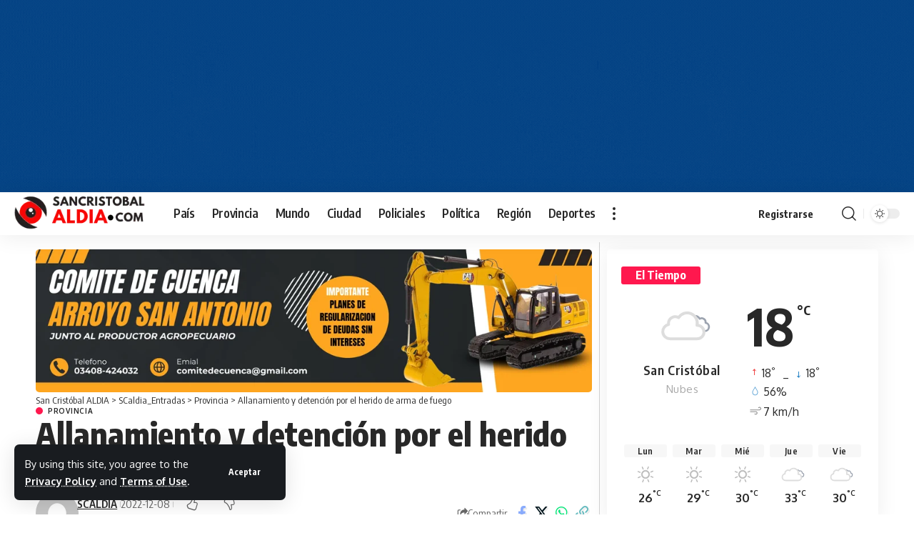

--- FILE ---
content_type: text/html; charset=UTF-8
request_url: https://sancristobalaldia.com/detencion-por-el-herido-de-arma-de-fuego/
body_size: 33205
content:
<!DOCTYPE html>
<html lang="es" prefix="og: https://ogp.me/ns#">
<head>
    <meta charset="UTF-8" />
    <meta http-equiv="X-UA-Compatible" content="IE=edge" />
	<meta name="viewport" content="width=device-width, initial-scale=1.0" />
    <link rel="profile" href="https://gmpg.org/xfn/11" />
	
<!-- Optimización para motores de búsqueda de Rank Math -  https://rankmath.com/ -->
<title>Allanamiento y detención por el herido de arma de fuego</title>
<meta name="description" content="Detención por el herido de arma de fuego - Este lunes, la Fiscal Silvina Verney ordenó allanamientos y requisas para encontrar pruebas."/>
<meta name="robots" content="follow, index, max-snippet:-1, max-video-preview:-1, max-image-preview:large"/>
<link rel="preconnect" href="https://fonts.gstatic.com" crossorigin><link rel="preload" as="style" onload="this.onload=null;this.rel='stylesheet'" id="rb-preload-gfonts" href="https://fonts.googleapis.com/css?family=Oxygen%3A400%2C700%7CEncode+Sans+Condensed%3A400%2C500%2C600%2C700%2C800&amp;display=swap" crossorigin><noscript><link rel="stylesheet" href="https://fonts.googleapis.com/css?family=Oxygen%3A400%2C700%7CEncode+Sans+Condensed%3A400%2C500%2C600%2C700%2C800&amp;display=swap"></noscript><link rel="canonical" href="https://sancristobalaldia.com/detencion-por-el-herido-de-arma-de-fuego/" />
<meta property="og:locale" content="es_ES" />
<meta property="og:type" content="article" />
<meta property="og:title" content="Allanamiento y detención por el herido de arma de fuego" />
<meta property="og:description" content="Detención por el herido de arma de fuego - Este lunes, la Fiscal Silvina Verney ordenó allanamientos y requisas para encontrar pruebas." />
<meta property="og:url" content="https://sancristobalaldia.com/detencion-por-el-herido-de-arma-de-fuego/" />
<meta property="og:site_name" content="San Cristóbal ALDIA" />
<meta property="article:tag" content="Destacadas" />
<meta property="article:tag" content="fiscal" />
<meta property="article:tag" content="Rafaela" />
<meta property="article:section" content="Provincia" />
<meta property="og:updated_time" content="2022-12-08T15:57:25-03:00" />
<meta property="og:image" content="https://sancristobalaldia.com/wp-content/uploads/2022/12/Allanamiento-y-detencion-por-el-herido-de-arma-de-fuego.webp" />
<meta property="og:image:secure_url" content="https://sancristobalaldia.com/wp-content/uploads/2022/12/Allanamiento-y-detencion-por-el-herido-de-arma-de-fuego.webp" />
<meta property="og:image:width" content="1280" />
<meta property="og:image:height" content="622" />
<meta property="og:image:alt" content="Detención por el herido de arma de fuego" />
<meta property="og:image:type" content="image/webp" />
<meta property="article:published_time" content="2022-12-06T18:56:42-03:00" />
<meta property="article:modified_time" content="2022-12-08T15:57:25-03:00" />
<meta name="twitter:card" content="summary_large_image" />
<meta name="twitter:title" content="Allanamiento y detención por el herido de arma de fuego" />
<meta name="twitter:description" content="Detención por el herido de arma de fuego - Este lunes, la Fiscal Silvina Verney ordenó allanamientos y requisas para encontrar pruebas." />
<meta name="twitter:creator" content="@sancrisinfo" />
<meta name="twitter:image" content="https://sancristobalaldia.com/wp-content/uploads/2022/12/Allanamiento-y-detencion-por-el-herido-de-arma-de-fuego.webp" />
<meta name="twitter:label1" content="Escrito por" />
<meta name="twitter:data1" content="SCALDIA" />
<meta name="twitter:label2" content="Tiempo de lectura" />
<meta name="twitter:data2" content="Menos de un minuto" />
<script type="application/ld+json" class="rank-math-schema">{"@context":"https://schema.org","@graph":[{"@type":["Person","Organization"],"@id":"https://sancristobalaldia.com/#person","name":"San Crist\u00f3bal ALDIA","sameAs":["https://www.instagram.com/sancristobalaldia/"],"logo":{"@type":"ImageObject","@id":"https://sancristobalaldia.com/#logo","url":"https://sancristobalaldia.com/wp-content/uploads/2023/05/scaldia2023-1.png","contentUrl":"https://sancristobalaldia.com/wp-content/uploads/2023/05/scaldia2023-1.png","caption":"San Crist\u00f3bal ALDIA","inLanguage":"es","width":"245","height":"77"},"image":{"@type":"ImageObject","@id":"https://sancristobalaldia.com/#logo","url":"https://sancristobalaldia.com/wp-content/uploads/2023/05/scaldia2023-1.png","contentUrl":"https://sancristobalaldia.com/wp-content/uploads/2023/05/scaldia2023-1.png","caption":"San Crist\u00f3bal ALDIA","inLanguage":"es","width":"245","height":"77"}},{"@type":"WebSite","@id":"https://sancristobalaldia.com/#website","url":"https://sancristobalaldia.com","name":"San Crist\u00f3bal ALDIA","alternateName":"Noticias de San Crist\u00f3bal Santa Fe","publisher":{"@id":"https://sancristobalaldia.com/#person"},"inLanguage":"es"},{"@type":"ImageObject","@id":"https://sancristobalaldia.com/wp-content/uploads/2022/12/Allanamiento-y-detencion-por-el-herido-de-arma-de-fuego.webp","url":"https://sancristobalaldia.com/wp-content/uploads/2022/12/Allanamiento-y-detencion-por-el-herido-de-arma-de-fuego.webp","width":"1280","height":"622","inLanguage":"es"},{"@type":"BreadcrumbList","@id":"https://sancristobalaldia.com/detencion-por-el-herido-de-arma-de-fuego/#breadcrumb","itemListElement":[{"@type":"ListItem","position":"1","item":{"@id":"https://sancristobalaldia.com"}},{"@type":"ListItem","position":"2","item":{"@id":"https://sancristobalaldia.com/detencion-por-el-herido-de-arma-de-fuego/","name":"Allanamiento y detenci\u00f3n por el herido de arma de fuego"}}]},{"@type":"WebPage","@id":"https://sancristobalaldia.com/detencion-por-el-herido-de-arma-de-fuego/#webpage","url":"https://sancristobalaldia.com/detencion-por-el-herido-de-arma-de-fuego/","name":"Allanamiento y detenci\u00f3n por el herido de arma de fuego","datePublished":"2022-12-06T18:56:42-03:00","dateModified":"2022-12-08T15:57:25-03:00","isPartOf":{"@id":"https://sancristobalaldia.com/#website"},"primaryImageOfPage":{"@id":"https://sancristobalaldia.com/wp-content/uploads/2022/12/Allanamiento-y-detencion-por-el-herido-de-arma-de-fuego.webp"},"inLanguage":"es","breadcrumb":{"@id":"https://sancristobalaldia.com/detencion-por-el-herido-de-arma-de-fuego/#breadcrumb"}},{"@type":"Person","@id":"https://sancristobalaldia.com/author/sancrisinfo/","name":"SCALDIA","url":"https://sancristobalaldia.com/author/sancrisinfo/","image":{"@type":"ImageObject","@id":"https://secure.gravatar.com/avatar/3ca348c78093707590f3c3551b13ac0117e6c28bd1c9f2242cf99ef61b6f3d69?s=96&amp;d=mm&amp;r=g","url":"https://secure.gravatar.com/avatar/3ca348c78093707590f3c3551b13ac0117e6c28bd1c9f2242cf99ef61b6f3d69?s=96&amp;d=mm&amp;r=g","caption":"SCALDIA","inLanguage":"es"},"sameAs":["https://twitter.com/https://twitter.com/sancrisinfo","gaitancarlos78@gmail.com"]},{"@type":"NewsArticle","headline":"Allanamiento y detenci\u00f3n por el herido de arma de fuego","keywords":"Detenci\u00f3n por el herido de arma de fuego, Detenci\u00f3n","datePublished":"2022-12-06T18:56:42-03:00","dateModified":"2022-12-08T15:57:25-03:00","author":{"@id":"https://sancristobalaldia.com/author/sancrisinfo/","name":"SCALDIA"},"publisher":{"@id":"https://sancristobalaldia.com/#person"},"description":"Detenci\u00f3n por el herido de arma de fuego - Este lunes, la Fiscal Silvina Verney orden\u00f3 allanamientos y requisas para encontrar pruebas.","name":"Allanamiento y detenci\u00f3n por el herido de arma de fuego","@id":"https://sancristobalaldia.com/detencion-por-el-herido-de-arma-de-fuego/#richSnippet","isPartOf":{"@id":"https://sancristobalaldia.com/detencion-por-el-herido-de-arma-de-fuego/#webpage"},"image":{"@id":"https://sancristobalaldia.com/wp-content/uploads/2022/12/Allanamiento-y-detencion-por-el-herido-de-arma-de-fuego.webp"},"inLanguage":"es","mainEntityOfPage":{"@id":"https://sancristobalaldia.com/detencion-por-el-herido-de-arma-de-fuego/#webpage"}}]}</script>
<!-- /Plugin Rank Math WordPress SEO -->

<link rel='dns-prefetch' href='//www.googletagmanager.com' />
<link rel="alternate" type="application/rss+xml" title="San Cristóbal ALDIA &raquo; Feed" href="https://sancristobalaldia.com/feed/" />
<link rel="alternate" type="application/rss+xml" title="San Cristóbal ALDIA &raquo; Feed de los comentarios" href="https://sancristobalaldia.com/comments/feed/" />
<link rel="alternate" type="application/rss+xml" title="San Cristóbal ALDIA &raquo; Comentario Allanamiento y detención por el herido de arma de fuego del feed" href="https://sancristobalaldia.com/detencion-por-el-herido-de-arma-de-fuego/feed/" />
<link rel="alternate" title="oEmbed (JSON)" type="application/json+oembed" href="https://sancristobalaldia.com/wp-json/oembed/1.0/embed?url=https%3A%2F%2Fsancristobalaldia.com%2Fdetencion-por-el-herido-de-arma-de-fuego%2F" />
<link rel="alternate" title="oEmbed (XML)" type="text/xml+oembed" href="https://sancristobalaldia.com/wp-json/oembed/1.0/embed?url=https%3A%2F%2Fsancristobalaldia.com%2Fdetencion-por-el-herido-de-arma-de-fuego%2F&#038;format=xml" />
			<link rel="pingback" href="https://sancristobalaldia.com/xmlrpc.php" />
		<script type="application/ld+json">{
    "@context": "https://schema.org",
    "@type": "Organization",
    "legalName": "San Crist\u00f3bal ALDIA",
    "url": "https://sancristobalaldia.com/",
    "logo": "https://sancristobalaldia.com/wp-content/uploads/2023/03/SCaldia-logo-2024-negro-1.png"
}</script>
<style id='wp-img-auto-sizes-contain-inline-css'>
img:is([sizes=auto i],[sizes^="auto," i]){contain-intrinsic-size:3000px 1500px}
/*# sourceURL=wp-img-auto-sizes-contain-inline-css */
</style>
<style id='wp-emoji-styles-inline-css'>

	img.wp-smiley, img.emoji {
		display: inline !important;
		border: none !important;
		box-shadow: none !important;
		height: 1em !important;
		width: 1em !important;
		margin: 0 0.07em !important;
		vertical-align: -0.1em !important;
		background: none !important;
		padding: 0 !important;
	}
/*# sourceURL=wp-emoji-styles-inline-css */
</style>
<link rel='stylesheet' id='wp-block-library-css' href='https://sancristobalaldia.com/wp-includes/css/dist/block-library/style.min.css?ver=6.9' media='all' />
<style id='classic-theme-styles-inline-css'>
/*! This file is auto-generated */
.wp-block-button__link{color:#fff;background-color:#32373c;border-radius:9999px;box-shadow:none;text-decoration:none;padding:calc(.667em + 2px) calc(1.333em + 2px);font-size:1.125em}.wp-block-file__button{background:#32373c;color:#fff;text-decoration:none}
/*# sourceURL=/wp-includes/css/classic-themes.min.css */
</style>
<link rel='stylesheet' id='jet-engine-frontend-css' href='https://sancristobalaldia.com/wp-content/plugins/jet-engine/assets/css/frontend.css?ver=3.8.2.1' media='all' />
<link rel='stylesheet' id='foxiz-elements-css' href='https://sancristobalaldia.com/wp-content/plugins/foxiz-core/lib/foxiz-elements/public/style.css?ver=3.1' media='all' />
<style id='global-styles-inline-css'>
:root{--wp--preset--aspect-ratio--square: 1;--wp--preset--aspect-ratio--4-3: 4/3;--wp--preset--aspect-ratio--3-4: 3/4;--wp--preset--aspect-ratio--3-2: 3/2;--wp--preset--aspect-ratio--2-3: 2/3;--wp--preset--aspect-ratio--16-9: 16/9;--wp--preset--aspect-ratio--9-16: 9/16;--wp--preset--color--black: #000000;--wp--preset--color--cyan-bluish-gray: #abb8c3;--wp--preset--color--white: #ffffff;--wp--preset--color--pale-pink: #f78da7;--wp--preset--color--vivid-red: #cf2e2e;--wp--preset--color--luminous-vivid-orange: #ff6900;--wp--preset--color--luminous-vivid-amber: #fcb900;--wp--preset--color--light-green-cyan: #7bdcb5;--wp--preset--color--vivid-green-cyan: #00d084;--wp--preset--color--pale-cyan-blue: #8ed1fc;--wp--preset--color--vivid-cyan-blue: #0693e3;--wp--preset--color--vivid-purple: #9b51e0;--wp--preset--gradient--vivid-cyan-blue-to-vivid-purple: linear-gradient(135deg,rgb(6,147,227) 0%,rgb(155,81,224) 100%);--wp--preset--gradient--light-green-cyan-to-vivid-green-cyan: linear-gradient(135deg,rgb(122,220,180) 0%,rgb(0,208,130) 100%);--wp--preset--gradient--luminous-vivid-amber-to-luminous-vivid-orange: linear-gradient(135deg,rgb(252,185,0) 0%,rgb(255,105,0) 100%);--wp--preset--gradient--luminous-vivid-orange-to-vivid-red: linear-gradient(135deg,rgb(255,105,0) 0%,rgb(207,46,46) 100%);--wp--preset--gradient--very-light-gray-to-cyan-bluish-gray: linear-gradient(135deg,rgb(238,238,238) 0%,rgb(169,184,195) 100%);--wp--preset--gradient--cool-to-warm-spectrum: linear-gradient(135deg,rgb(74,234,220) 0%,rgb(151,120,209) 20%,rgb(207,42,186) 40%,rgb(238,44,130) 60%,rgb(251,105,98) 80%,rgb(254,248,76) 100%);--wp--preset--gradient--blush-light-purple: linear-gradient(135deg,rgb(255,206,236) 0%,rgb(152,150,240) 100%);--wp--preset--gradient--blush-bordeaux: linear-gradient(135deg,rgb(254,205,165) 0%,rgb(254,45,45) 50%,rgb(107,0,62) 100%);--wp--preset--gradient--luminous-dusk: linear-gradient(135deg,rgb(255,203,112) 0%,rgb(199,81,192) 50%,rgb(65,88,208) 100%);--wp--preset--gradient--pale-ocean: linear-gradient(135deg,rgb(255,245,203) 0%,rgb(182,227,212) 50%,rgb(51,167,181) 100%);--wp--preset--gradient--electric-grass: linear-gradient(135deg,rgb(202,248,128) 0%,rgb(113,206,126) 100%);--wp--preset--gradient--midnight: linear-gradient(135deg,rgb(2,3,129) 0%,rgb(40,116,252) 100%);--wp--preset--font-size--small: 13px;--wp--preset--font-size--medium: 20px;--wp--preset--font-size--large: 36px;--wp--preset--font-size--x-large: 42px;--wp--preset--spacing--20: 0.44rem;--wp--preset--spacing--30: 0.67rem;--wp--preset--spacing--40: 1rem;--wp--preset--spacing--50: 1.5rem;--wp--preset--spacing--60: 2.25rem;--wp--preset--spacing--70: 3.38rem;--wp--preset--spacing--80: 5.06rem;--wp--preset--shadow--natural: 6px 6px 9px rgba(0, 0, 0, 0.2);--wp--preset--shadow--deep: 12px 12px 50px rgba(0, 0, 0, 0.4);--wp--preset--shadow--sharp: 6px 6px 0px rgba(0, 0, 0, 0.2);--wp--preset--shadow--outlined: 6px 6px 0px -3px rgb(255, 255, 255), 6px 6px rgb(0, 0, 0);--wp--preset--shadow--crisp: 6px 6px 0px rgb(0, 0, 0);}:where(.is-layout-flex){gap: 0.5em;}:where(.is-layout-grid){gap: 0.5em;}body .is-layout-flex{display: flex;}.is-layout-flex{flex-wrap: wrap;align-items: center;}.is-layout-flex > :is(*, div){margin: 0;}body .is-layout-grid{display: grid;}.is-layout-grid > :is(*, div){margin: 0;}:where(.wp-block-columns.is-layout-flex){gap: 2em;}:where(.wp-block-columns.is-layout-grid){gap: 2em;}:where(.wp-block-post-template.is-layout-flex){gap: 1.25em;}:where(.wp-block-post-template.is-layout-grid){gap: 1.25em;}.has-black-color{color: var(--wp--preset--color--black) !important;}.has-cyan-bluish-gray-color{color: var(--wp--preset--color--cyan-bluish-gray) !important;}.has-white-color{color: var(--wp--preset--color--white) !important;}.has-pale-pink-color{color: var(--wp--preset--color--pale-pink) !important;}.has-vivid-red-color{color: var(--wp--preset--color--vivid-red) !important;}.has-luminous-vivid-orange-color{color: var(--wp--preset--color--luminous-vivid-orange) !important;}.has-luminous-vivid-amber-color{color: var(--wp--preset--color--luminous-vivid-amber) !important;}.has-light-green-cyan-color{color: var(--wp--preset--color--light-green-cyan) !important;}.has-vivid-green-cyan-color{color: var(--wp--preset--color--vivid-green-cyan) !important;}.has-pale-cyan-blue-color{color: var(--wp--preset--color--pale-cyan-blue) !important;}.has-vivid-cyan-blue-color{color: var(--wp--preset--color--vivid-cyan-blue) !important;}.has-vivid-purple-color{color: var(--wp--preset--color--vivid-purple) !important;}.has-black-background-color{background-color: var(--wp--preset--color--black) !important;}.has-cyan-bluish-gray-background-color{background-color: var(--wp--preset--color--cyan-bluish-gray) !important;}.has-white-background-color{background-color: var(--wp--preset--color--white) !important;}.has-pale-pink-background-color{background-color: var(--wp--preset--color--pale-pink) !important;}.has-vivid-red-background-color{background-color: var(--wp--preset--color--vivid-red) !important;}.has-luminous-vivid-orange-background-color{background-color: var(--wp--preset--color--luminous-vivid-orange) !important;}.has-luminous-vivid-amber-background-color{background-color: var(--wp--preset--color--luminous-vivid-amber) !important;}.has-light-green-cyan-background-color{background-color: var(--wp--preset--color--light-green-cyan) !important;}.has-vivid-green-cyan-background-color{background-color: var(--wp--preset--color--vivid-green-cyan) !important;}.has-pale-cyan-blue-background-color{background-color: var(--wp--preset--color--pale-cyan-blue) !important;}.has-vivid-cyan-blue-background-color{background-color: var(--wp--preset--color--vivid-cyan-blue) !important;}.has-vivid-purple-background-color{background-color: var(--wp--preset--color--vivid-purple) !important;}.has-black-border-color{border-color: var(--wp--preset--color--black) !important;}.has-cyan-bluish-gray-border-color{border-color: var(--wp--preset--color--cyan-bluish-gray) !important;}.has-white-border-color{border-color: var(--wp--preset--color--white) !important;}.has-pale-pink-border-color{border-color: var(--wp--preset--color--pale-pink) !important;}.has-vivid-red-border-color{border-color: var(--wp--preset--color--vivid-red) !important;}.has-luminous-vivid-orange-border-color{border-color: var(--wp--preset--color--luminous-vivid-orange) !important;}.has-luminous-vivid-amber-border-color{border-color: var(--wp--preset--color--luminous-vivid-amber) !important;}.has-light-green-cyan-border-color{border-color: var(--wp--preset--color--light-green-cyan) !important;}.has-vivid-green-cyan-border-color{border-color: var(--wp--preset--color--vivid-green-cyan) !important;}.has-pale-cyan-blue-border-color{border-color: var(--wp--preset--color--pale-cyan-blue) !important;}.has-vivid-cyan-blue-border-color{border-color: var(--wp--preset--color--vivid-cyan-blue) !important;}.has-vivid-purple-border-color{border-color: var(--wp--preset--color--vivid-purple) !important;}.has-vivid-cyan-blue-to-vivid-purple-gradient-background{background: var(--wp--preset--gradient--vivid-cyan-blue-to-vivid-purple) !important;}.has-light-green-cyan-to-vivid-green-cyan-gradient-background{background: var(--wp--preset--gradient--light-green-cyan-to-vivid-green-cyan) !important;}.has-luminous-vivid-amber-to-luminous-vivid-orange-gradient-background{background: var(--wp--preset--gradient--luminous-vivid-amber-to-luminous-vivid-orange) !important;}.has-luminous-vivid-orange-to-vivid-red-gradient-background{background: var(--wp--preset--gradient--luminous-vivid-orange-to-vivid-red) !important;}.has-very-light-gray-to-cyan-bluish-gray-gradient-background{background: var(--wp--preset--gradient--very-light-gray-to-cyan-bluish-gray) !important;}.has-cool-to-warm-spectrum-gradient-background{background: var(--wp--preset--gradient--cool-to-warm-spectrum) !important;}.has-blush-light-purple-gradient-background{background: var(--wp--preset--gradient--blush-light-purple) !important;}.has-blush-bordeaux-gradient-background{background: var(--wp--preset--gradient--blush-bordeaux) !important;}.has-luminous-dusk-gradient-background{background: var(--wp--preset--gradient--luminous-dusk) !important;}.has-pale-ocean-gradient-background{background: var(--wp--preset--gradient--pale-ocean) !important;}.has-electric-grass-gradient-background{background: var(--wp--preset--gradient--electric-grass) !important;}.has-midnight-gradient-background{background: var(--wp--preset--gradient--midnight) !important;}.has-small-font-size{font-size: var(--wp--preset--font-size--small) !important;}.has-medium-font-size{font-size: var(--wp--preset--font-size--medium) !important;}.has-large-font-size{font-size: var(--wp--preset--font-size--large) !important;}.has-x-large-font-size{font-size: var(--wp--preset--font-size--x-large) !important;}
:where(.wp-block-post-template.is-layout-flex){gap: 1.25em;}:where(.wp-block-post-template.is-layout-grid){gap: 1.25em;}
:where(.wp-block-term-template.is-layout-flex){gap: 1.25em;}:where(.wp-block-term-template.is-layout-grid){gap: 1.25em;}
:where(.wp-block-columns.is-layout-flex){gap: 2em;}:where(.wp-block-columns.is-layout-grid){gap: 2em;}
:root :where(.wp-block-pullquote){font-size: 1.5em;line-height: 1.6;}
/*# sourceURL=global-styles-inline-css */
</style>
<link rel='stylesheet' id='elementor-frontend-css' href='https://sancristobalaldia.com/wp-content/plugins/elementor/assets/css/frontend.min.css?ver=3.34.1' media='all' />
<link rel='stylesheet' id='elementor-post-87935-css' href='https://sancristobalaldia.com/wp-content/uploads/elementor/css/post-87935.css?ver=1768807198' media='all' />
<link rel='stylesheet' id='font-awesome-5-all-css' href='https://sancristobalaldia.com/wp-content/plugins/elementor/assets/lib/font-awesome/css/all.min.css?ver=3.34.1' media='all' />
<link rel='stylesheet' id='font-awesome-4-shim-css' href='https://sancristobalaldia.com/wp-content/plugins/elementor/assets/lib/font-awesome/css/v4-shims.min.css?ver=3.34.1' media='all' />
<link rel='stylesheet' id='elementor-post-140891-css' href='https://sancristobalaldia.com/wp-content/uploads/elementor/css/post-140891.css?ver=1768807198' media='all' />

<link rel='stylesheet' id='foxiz-main-css' href='https://sancristobalaldia.com/wp-content/themes/foxiz/assets/css/main.css?ver=2.7.0' media='all' />
<style id='foxiz-main-inline-css'>
:root {--body-fsize:18px;--h1-fweight:900;--h1-fsize:45px;}@media (max-width: 767px) {body {--body-fsize : 18px;--h1-fsize : 40px;}}[data-theme="dark"].is-hd-4 {--nav-bg: #191c20;--nav-bg-from: #191c20;--nav-bg-to: #191c20;--nav-bg-glass: #191c2011;--nav-bg-glass-from: #191c2011;--nav-bg-glass-to: #191c2011;}:root {--top-site-bg :#074586;--topad-spacing :15px;--hyperlink-line-color :var(--g-color);--s-content-width : 760px;--max-width-wo-sb : 840px;--s10-feat-ratio :45%;--s11-feat-ratio :45%;--login-popup-w : 350px;}[data-theme="dark"], .light-scheme {--top-site-bg :#074586; }.search-header:before { background-repeat : no-repeat;background-size : cover;background-image : url(https://export.themeruby.com/foxiz/default/wp-content/uploads/sites/2/2021/09/search-bg.jpg);background-attachment : scroll;background-position : center center;}[data-theme="dark"] .search-header:before { background-repeat : no-repeat;background-size : cover;background-image : url(https://sancristobalaldia.com/wp-content/uploads/2018/09/Incendio-Rafaela.jpg.webp);background-attachment : scroll;background-position : center center;}.footer-has-bg { background-color : #00000007;}[data-theme="dark"] .footer-has-bg { background-color : #16181c;}.top-site-ad .ad-image { max-width: 1500px; }.yes-hd-transparent .top-site-ad {--top-site-bg :#074586;}#amp-mobile-version-switcher { display: none; }.menu-item-133532 span.menu-sub-title { color: #fff !important;}.menu-item-133532 span.menu-sub-title { background-color: #ff4545;}.menu-item-133478 span.menu-sub-title { color: #ff7070 !important;}.menu-item-133478 span.menu-sub-title { background-color: #ff707015;}[data-theme="dark"] .menu-item-133478 span.menu-sub-title { color: #fff !important;}[data-theme="dark"] .menu-item-133478 span.menu-sub-title { background-color: #ff7070;}.menu-item-157234 span.menu-sub-title { color: #ff7070 !important;}.menu-item-157234 span.menu-sub-title { background-color: #ff707015;}[data-theme="dark"] .menu-item-157234 span.menu-sub-title { color: #fff !important;}[data-theme="dark"] .menu-item-157234 span.menu-sub-title { background-color: #ff7070;}.menu-item-157648 span.menu-sub-title { color: #ff7070 !important;}.menu-item-157648 span.menu-sub-title { background-color: #ff707015;}[data-theme="dark"] .menu-item-157648 span.menu-sub-title { color: #fff !important;}[data-theme="dark"] .menu-item-157648 span.menu-sub-title { background-color: #ff7070;}.menu-item-133476 span.menu-sub-title { color: #fff !important;}.menu-item-133476 span.menu-sub-title { background-color: #ff7070;}.menu-item-157232 span.menu-sub-title { color: #fff !important;}.menu-item-157232 span.menu-sub-title { background-color: #ff7070;}.menu-item-157646 span.menu-sub-title { color: #fff !important;}.menu-item-157646 span.menu-sub-title { background-color: #ff7070;}.menu-item-133484 span.menu-sub-title { color: #ff184e !important;}.menu-item-133484 span.menu-sub-title { background-color: #ff184e20;}[data-theme="dark"] .menu-item-133484 span.menu-sub-title { color: #fff !important;}[data-theme="dark"] .menu-item-133484 span.menu-sub-title { background-color: #ff184e;}.menu-item-157240 span.menu-sub-title { color: #ff184e !important;}.menu-item-157240 span.menu-sub-title { background-color: #ff184e20;}[data-theme="dark"] .menu-item-157240 span.menu-sub-title { color: #fff !important;}[data-theme="dark"] .menu-item-157240 span.menu-sub-title { background-color: #ff184e;}.menu-item-157654 span.menu-sub-title { color: #ff184e !important;}.menu-item-157654 span.menu-sub-title { background-color: #ff184e20;}[data-theme="dark"] .menu-item-157654 span.menu-sub-title { color: #fff !important;}[data-theme="dark"] .menu-item-157654 span.menu-sub-title { background-color: #ff184e;}.menu-item-133512 span.menu-sub-title { color: #fff !important;}.menu-item-133512 span.menu-sub-title { background-color: #54b7c7;}.menu-item-157277 span.menu-sub-title { color: #fff !important;}.menu-item-157277 span.menu-sub-title { background-color: #54b7c7;}.menu-item-157680 span.menu-sub-title { color: #fff !important;}.menu-item-157680 span.menu-sub-title { background-color: #54b7c7;}.menu-item-133509 span.menu-sub-title { color: #fff !important;}.menu-item-133509 span.menu-sub-title { background-color: #a7c560;}.menu-item-157274 span.menu-sub-title { color: #fff !important;}.menu-item-157274 span.menu-sub-title { background-color: #a7c560;}.menu-item-157677 span.menu-sub-title { color: #fff !important;}.menu-item-157677 span.menu-sub-title { background-color: #a7c560;}.menu-item-133515 span.menu-sub-title { color: #fff !important;}.menu-item-133515 span.menu-sub-title { background-color: #54b7c7;}.menu-item-157280 span.menu-sub-title { color: #fff !important;}.menu-item-157280 span.menu-sub-title { background-color: #54b7c7;}.menu-item-157683 span.menu-sub-title { color: #fff !important;}.menu-item-157683 span.menu-sub-title { background-color: #54b7c7;}#single-post-infinite > .single-post-outer:nth-child(2) .continue-reading { display: none}#single-post-infinite > .single-post-outer:nth-child(2) .s-ct { height: auto; max-height: none }
/*# sourceURL=foxiz-main-inline-css */
</style>
<link rel='stylesheet' id='foxiz-print-css' href='https://sancristobalaldia.com/wp-content/themes/foxiz/assets/css/print.css?ver=2.7.0' media='all' />
<link rel='stylesheet' id='foxiz-style-css' href='https://sancristobalaldia.com/wp-content/themes/foxiz/style.css?ver=2.7.0' media='all' />
<link rel='stylesheet' id='elementor-gf-local-roboto-css' href='https://sancristobalaldia.com/wp-content/uploads/elementor/google-fonts/css/roboto.css?ver=1742225020' media='all' />
<link rel='stylesheet' id='elementor-gf-local-robotoslab-css' href='https://sancristobalaldia.com/wp-content/uploads/elementor/google-fonts/css/robotoslab.css?ver=1742225048' media='all' />
<script src="https://sancristobalaldia.com/wp-includes/js/jquery/jquery.min.js?ver=3.7.1" id="jquery-core-js"></script>
<script src="https://sancristobalaldia.com/wp-includes/js/jquery/jquery-migrate.min.js?ver=3.4.1" id="jquery-migrate-js"></script>
<script id="post-views-counter-frontend-js-before">
var pvcArgsFrontend = {"mode":"js","postID":111372,"requestURL":"https:\/\/sancristobalaldia.com\/wp-admin\/admin-ajax.php","nonce":"146f21ba06","dataStorage":"cookies","multisite":false,"path":"\/","domain":""};

//# sourceURL=post-views-counter-frontend-js-before
</script>
<script src="https://sancristobalaldia.com/wp-content/plugins/post-views-counter/js/frontend.js?ver=1.7.0" id="post-views-counter-frontend-js"></script>

<!-- Fragmento de código de la etiqueta de Google (gtag.js) añadida por Site Kit -->
<!-- Fragmento de código de Google Analytics añadido por Site Kit -->
<script src="https://www.googletagmanager.com/gtag/js?id=G-JR5HFH77JQ" id="google_gtagjs-js" async></script>
<script id="google_gtagjs-js-after">
window.dataLayer = window.dataLayer || [];function gtag(){dataLayer.push(arguments);}
gtag("set","linker",{"domains":["sancristobalaldia.com"]});
gtag("js", new Date());
gtag("set", "developer_id.dZTNiMT", true);
gtag("config", "G-JR5HFH77JQ");
//# sourceURL=google_gtagjs-js-after
</script>
<script src="https://sancristobalaldia.com/wp-content/plugins/elementor/assets/lib/font-awesome/js/v4-shims.min.js?ver=3.34.1" id="font-awesome-4-shim-js"></script>
<script src="https://sancristobalaldia.com/wp-content/themes/foxiz/assets/js/highlight-share.js?ver=1" id="highlight-share-js"></script>
<link rel="preload" href="https://sancristobalaldia.com/wp-content/themes/foxiz/assets/fonts/icons.woff2?ver=2.5.0" as="font" type="font/woff2" crossorigin="anonymous"> <link rel="https://api.w.org/" href="https://sancristobalaldia.com/wp-json/" /><link rel="alternate" title="JSON" type="application/json" href="https://sancristobalaldia.com/wp-json/wp/v2/posts/111372" /><link rel="EditURI" type="application/rsd+xml" title="RSD" href="https://sancristobalaldia.com/xmlrpc.php?rsd" />
<meta name="generator" content="WordPress 6.9" />
<link rel='shortlink' href='https://sancristobalaldia.com/?p=111372' />
<meta name="generator" content="Site Kit by Google 1.170.0" /><meta name="generator" content="Elementor 3.34.1; features: e_font_icon_svg, additional_custom_breakpoints; settings: css_print_method-external, google_font-enabled, font_display-auto">
				<!-- Google tag (gtag.js) -->
				<script async src="https://www.googletagmanager.com/gtag/js?id=JR5HFH77JQ"></script>
				<script> window.dataLayer = window.dataLayer || [];

					function gtag() {
						dataLayer.push(arguments);
					}

					gtag('js', new Date());
					gtag('config', 'JR5HFH77JQ');
				</script>
			<script type="application/ld+json">{
    "@context": "https://schema.org",
    "@type": "WebSite",
    "@id": "https://sancristobalaldia.com/#website",
    "url": "https://sancristobalaldia.com/",
    "name": "San Crist\u00f3bal ALDIA",
    "potentialAction": {
        "@type": "SearchAction",
        "target": "https://sancristobalaldia.com/?s={search_term_string}",
        "query-input": "required name=search_term_string"
    }
}</script>
			<style>
				.e-con.e-parent:nth-of-type(n+4):not(.e-lazyloaded):not(.e-no-lazyload),
				.e-con.e-parent:nth-of-type(n+4):not(.e-lazyloaded):not(.e-no-lazyload) * {
					background-image: none !important;
				}
				@media screen and (max-height: 1024px) {
					.e-con.e-parent:nth-of-type(n+3):not(.e-lazyloaded):not(.e-no-lazyload),
					.e-con.e-parent:nth-of-type(n+3):not(.e-lazyloaded):not(.e-no-lazyload) * {
						background-image: none !important;
					}
				}
				@media screen and (max-height: 640px) {
					.e-con.e-parent:nth-of-type(n+2):not(.e-lazyloaded):not(.e-no-lazyload),
					.e-con.e-parent:nth-of-type(n+2):not(.e-lazyloaded):not(.e-no-lazyload) * {
						background-image: none !important;
					}
				}
			</style>
			<script id="google_gtagjs" src="https://www.googletagmanager.com/gtag/js?id=G-JR5HFH77JQ" async></script>
<script id="google_gtagjs-inline">
window.dataLayer = window.dataLayer || [];function gtag(){dataLayer.push(arguments);}gtag('js', new Date());gtag('config', 'G-JR5HFH77JQ', {} );
</script>
<link rel="icon" href="https://sancristobalaldia.com/wp-content/uploads/2023/03/cropped-Favicon-SCaldia-2023-32x32.png" sizes="32x32" />
<link rel="icon" href="https://sancristobalaldia.com/wp-content/uploads/2023/03/cropped-Favicon-SCaldia-2023-192x192.png" sizes="192x192" />
<link rel="apple-touch-icon" href="https://sancristobalaldia.com/wp-content/uploads/2023/03/cropped-Favicon-SCaldia-2023-180x180.png" />
<meta name="msapplication-TileImage" content="https://sancristobalaldia.com/wp-content/uploads/2023/03/cropped-Favicon-SCaldia-2023-270x270.png" />
</head>
<body class="wp-singular post-template-default single single-post postid-111372 single-format-standard wp-custom-logo wp-embed-responsive wp-theme-foxiz personalized-all elementor-default elementor-kit-87935 menu-ani-1 hover-ani-1 btn-ani-1 btn-transform-1 is-rm-1 lmeta-dot loader-1 dark-sw-1 mtax-1 is-hd-1 is-stemplate is-mstick yes-tstick is-backtop none-m-backtop  is-mstick is-smart-sticky top-spacing" data-theme="browser">
		<script>
			(function () {
				const yesStorage = () => {
					let storage;
					try {
						storage = window['localStorage'];
						storage.setItem('__rbStorageSet', 'x');
						storage.removeItem('__rbStorageSet');
						return true;
					} catch {
						return false;
					}
				};
				let currentMode = null;
				const darkModeID = 'RubyDarkMode';
								currentMode = yesStorage() ? localStorage.getItem(darkModeID) || null : 'default';
				if (!currentMode) {
										if (window.matchMedia && yesStorage()) {
						currentMode = window.matchMedia('(prefers-color-scheme: dark)').matches ? 'dark' : 'default';
						localStorage.setItem(darkModeID, currentMode);
					}
									}
				document.body.setAttribute('data-theme', currentMode === 'dark' ? 'dark' : 'default');
							})();
		</script>
		<div class="top-site-ad yes-animation no-spacing is-image"><div class="ad-wrap ad-image-wrap edge-padding"><div class="ad-image"><a class="ad-destination" target="_blank" rel="noopener nofollow" href="https://api.whatsapp.com/send?phone=+5493408689887"><img fetchpriority="high" loading="eager" decoding="async" fetchpriority="high" src="https://sancristobalaldia.com/wp-content/uploads/2025/09/InternetService-SC.gif" alt="Ad image" width="1920" height="400"/></a></div></div></div><div class="site-outer">
			<div id="site-header" class="header-wrap rb-section header-set-1 header-1 header-wrapper style-shadow has-quick-menu">
			<aside id="rb-privacy" class="privacy-bar privacy-left"><div class="privacy-inner"><div class="privacy-content">By using this site, you agree to the <a href="#">Privacy Policy</a> and <a href="#">Terms of Use</a>.</div><div class="privacy-dismiss"><a id="privacy-trigger" href="#" role="button" class="privacy-dismiss-btn is-btn"><span>Aceptar</span></a></div></div></aside>		<div class="reading-indicator"><span id="reading-progress"></span></div>
					<div id="navbar-outer" class="navbar-outer">
				<div id="sticky-holder" class="sticky-holder">
					<div class="navbar-wrap">
						<div class="rb-container edge-padding">
							<div class="navbar-inner">
								<div class="navbar-left">
											<div class="logo-wrap is-image-logo site-branding">
			<a href="https://sancristobalaldia.com/" class="logo" title="San Cristóbal ALDIA">
				<img fetchpriority="high" class="logo-default" data-mode="default" height="77" width="245" src="https://sancristobalaldia.com/wp-content/uploads/2023/03/SCaldia-logo-2024-negro-1.png" alt="San Cristóbal ALDIA" decoding="async" loading="eager" fetchpriority="high"><img fetchpriority="high" class="logo-dark" data-mode="dark" height="77" width="245" src="https://sancristobalaldia.com/wp-content/uploads/2023/03/SCaldia-logo-2024-blanco-1.png" alt="San Cristóbal ALDIA" decoding="async" loading="eager" fetchpriority="high">			</a>
		</div>
				<nav id="site-navigation" class="main-menu-wrap" aria-label="main menu"><ul id="menu-scaldia-2026" class="main-menu rb-menu large-menu" itemscope itemtype="https://www.schema.org/SiteNavigationElement"><li id="menu-item-164965" class="menu-item menu-item-type-taxonomy menu-item-object-category menu-item-164965"><a href="https://sancristobalaldia.com/category/pais/"><span>País</span></a></li>
<li id="menu-item-164966" class="menu-item menu-item-type-taxonomy menu-item-object-category current-post-ancestor current-menu-parent current-post-parent menu-item-164966"><a href="https://sancristobalaldia.com/category/provincia/"><span>Provincia</span></a></li>
<li id="menu-item-164968" class="menu-item menu-item-type-taxonomy menu-item-object-category menu-item-164968"><a href="https://sancristobalaldia.com/category/mundo/"><span>Mundo</span></a></li>
<li id="menu-item-164967" class="menu-item menu-item-type-taxonomy menu-item-object-category menu-item-164967"><a href="https://sancristobalaldia.com/category/ciudad/"><span>Ciudad</span></a></li>
<li id="menu-item-164969" class="menu-item menu-item-type-taxonomy menu-item-object-category menu-item-164969"><a href="https://sancristobalaldia.com/category/policiales/"><span>Policiales</span></a></li>
<li id="menu-item-164970" class="menu-item menu-item-type-taxonomy menu-item-object-category menu-item-164970"><a href="https://sancristobalaldia.com/category/politica/"><span>Política</span></a></li>
<li id="menu-item-164971" class="menu-item menu-item-type-taxonomy menu-item-object-category menu-item-164971"><a href="https://sancristobalaldia.com/category/region/"><span>Región</span></a></li>
<li id="menu-item-164973" class="menu-item menu-item-type-taxonomy menu-item-object-category menu-item-164973"><a href="https://sancristobalaldia.com/category/deportes/"><span>Deportes</span></a></li>
</ul></nav>
				<div class="more-section-outer menu-has-child-flex menu-has-child-mega-columns layout-col-3">
			<a class="more-trigger icon-holder" href="#" rel="nofollow" role="button" data-title="Más" aria-label="more">
				<span class="dots-icon"><span></span><span></span><span></span></span> </a>
			<div id="rb-more" class="more-section flex-dropdown">
				<div class="more-section-inner">
					<div class="more-content">
								<div class="header-search-form is-form-layout">
							<span class="h5">Search</span>
			<form method="get" action="https://sancristobalaldia.com/" class="rb-search-form"  data-search="post" data-limit="0" data-follow="0" data-tax="category" data-dsource="0"  data-ptype=""><div class="search-form-inner"><span class="search-icon"><i class="rbi rbi-search" aria-hidden="true"></i></span><span class="search-text"><input type="text" class="field" placeholder="Search Headlines, News..." value="" name="s"/></span><span class="rb-search-submit"><input type="submit" value="búsqueda"/><i class="rbi rbi-cright" aria-hidden="true"></i></span></div></form>		</div>
							</div>
											<div class="collapse-footer">
															<div class="collapse-footer-menu"><ul id="menu-footer-copyright" class="collapse-footer-menu-inner"><li id="menu-item-133461" class="menu-item menu-item-type-custom menu-item-object-custom menu-item-133461"><a href="#"><span>Advertise</span></a></li>
<li id="menu-item-157217" class="menu-item menu-item-type-custom menu-item-object-custom menu-item-157217"><a href="#"><span>Advertise</span></a></li>
<li id="menu-item-157631" class="menu-item menu-item-type-custom menu-item-object-custom menu-item-157631"><a href="#"><span>Advertise</span></a></li>
</ul></div>
															<div class="collapse-copyright">© 2025 Foxiz News Network. Ruby Design Company. All Rights Reserved.</div>
													</div>
									</div>
			</div>
		</div>
				<div id="s-title-sticky" class="s-title-sticky">
			<div class="s-title-sticky-left">
				<span class="sticky-title-label">Lectura:</span>
				<span class="h4 sticky-title">Allanamiento y detención por el herido de arma de fuego</span>
			</div>
					<div class="sticky-share-list">
			<div class="t-shared-header meta-text">
				<i class="rbi rbi-share" aria-hidden="true"></i>					<span class="share-label">Compartir</span>			</div>
			<div class="sticky-share-list-items effect-fadeout is-color">			<a class="share-action share-trigger icon-facebook" aria-label="Share on Facebook" href="https://www.facebook.com/sharer.php?u=https%3A%2F%2Fsancristobalaldia.com%2Fdetencion-por-el-herido-de-arma-de-fuego%2F" data-title="Facebook" data-gravity=n  rel="nofollow noopener"><i class="rbi rbi-facebook" aria-hidden="true"></i></a>
					<a class="share-action share-trigger icon-twitter" aria-label="Share on X" href="https://twitter.com/intent/tweet?text=Allanamiento+y+detenci%C3%B3n+por+el+herido+de+arma+de+fuego&amp;url=https%3A%2F%2Fsancristobalaldia.com%2Fdetencion-por-el-herido-de-arma-de-fuego%2F&amp;via=" data-title="X" data-gravity=n  rel="nofollow noopener">
				<i class="rbi rbi-twitter" aria-hidden="true"></i></a>
					<a class="share-action icon-whatsapp is-web" aria-label="Share on Whatsapp" href="https://web.whatsapp.com/send?text=Allanamiento+y+detenci%C3%B3n+por+el+herido+de+arma+de+fuego &#9758; https%3A%2F%2Fsancristobalaldia.com%2Fdetencion-por-el-herido-de-arma-de-fuego%2F" target="_blank" data-title="WhatsApp" data-gravity=n  rel="nofollow noopener"><i class="rbi rbi-whatsapp" aria-hidden="true"></i></a>
			<a class="share-action icon-whatsapp is-mobile" aria-label="Share on Whatsapp" href="whatsapp://send?text=Allanamiento+y+detenci%C3%B3n+por+el+herido+de+arma+de+fuego &#9758; https%3A%2F%2Fsancristobalaldia.com%2Fdetencion-por-el-herido-de-arma-de-fuego%2F" target="_blank" data-title="WhatsApp" data-gravity=n  rel="nofollow noopener"><i class="rbi rbi-whatsapp" aria-hidden="true"></i></a>
					<a class="share-action native-share-trigger more-icon" aria-label="More" href="#" rel="nofollow" role="button" data-link="https://sancristobalaldia.com/detencion-por-el-herido-de-arma-de-fuego/" data-ptitle="Allanamiento y detención por el herido de arma de fuego" data-title="Más"  data-gravity=n ><i class="rbi rbi-more" aria-hidden="true"></i></a>
		</div>
		</div>
				</div>
									</div>
								<div class="navbar-right">
											<div class="wnav-holder widget-h-login header-dropdown-outer">
								<a href="https://sancristobalaldia.com/wp-login.php?redirect_to=https%3A%2F%2Fsancristobalaldia.com%2Fdetencion-por-el-herido-de-arma-de-fuego%2F" class="login-toggle is-login is-btn header-element" rel="nofollow" role="button" aria-label="Registrarse"><span>Registrarse</span></a>
						</div>
			<div class="wnav-holder w-header-search header-dropdown-outer">
			<a href="#" role="button" data-title="búsqueda" class="icon-holder header-element search-btn more-trigger" aria-label="Search">
				<i class="rbi rbi-search wnav-icon" aria-hidden="true"></i>							</a>
					</div>
				<div class="dark-mode-toggle-wrap">
			<div class="dark-mode-toggle">
                <span class="dark-mode-slide">
                    <i class="dark-mode-slide-btn mode-icon-dark" data-title="Cambiar a Luz"><svg class="svg-icon svg-mode-dark" aria-hidden="true" role="img" focusable="false" xmlns="http://www.w3.org/2000/svg" viewBox="0 0 1024 1024"><path fill="currentColor" d="M968.172 426.83c-2.349-12.673-13.274-21.954-26.16-22.226-12.876-0.22-24.192 8.54-27.070 21.102-27.658 120.526-133.48 204.706-257.334 204.706-145.582 0-264.022-118.44-264.022-264.020 0-123.86 84.18-229.676 204.71-257.33 12.558-2.88 21.374-14.182 21.102-27.066s-9.548-23.81-22.22-26.162c-27.996-5.196-56.654-7.834-85.176-7.834-123.938 0-240.458 48.266-328.098 135.904-87.638 87.638-135.902 204.158-135.902 328.096s48.264 240.458 135.902 328.096c87.64 87.638 204.16 135.904 328.098 135.904s240.458-48.266 328.098-135.904c87.638-87.638 135.902-204.158 135.902-328.096 0-28.498-2.638-57.152-7.828-85.17z"></path></svg></i>
                    <i class="dark-mode-slide-btn mode-icon-default" data-title="Cambiar a oscuro"><svg class="svg-icon svg-mode-light" aria-hidden="true" role="img" focusable="false" xmlns="http://www.w3.org/2000/svg" viewBox="0 0 232.447 232.447"><path fill="currentColor" d="M116.211,194.8c-4.143,0-7.5,3.357-7.5,7.5v22.643c0,4.143,3.357,7.5,7.5,7.5s7.5-3.357,7.5-7.5V202.3 C123.711,198.157,120.354,194.8,116.211,194.8z" /><path fill="currentColor" d="M116.211,37.645c4.143,0,7.5-3.357,7.5-7.5V7.505c0-4.143-3.357-7.5-7.5-7.5s-7.5,3.357-7.5,7.5v22.641 C108.711,34.288,112.068,37.645,116.211,37.645z" /><path fill="currentColor" d="M50.054,171.78l-16.016,16.008c-2.93,2.929-2.931,7.677-0.003,10.606c1.465,1.466,3.385,2.198,5.305,2.198 c1.919,0,3.838-0.731,5.302-2.195l16.016-16.008c2.93-2.929,2.931-7.677,0.003-10.606C57.731,168.852,52.982,168.851,50.054,171.78 z" /><path fill="currentColor" d="M177.083,62.852c1.919,0,3.838-0.731,5.302-2.195L198.4,44.649c2.93-2.929,2.931-7.677,0.003-10.606 c-2.93-2.932-7.679-2.931-10.607-0.003l-16.016,16.008c-2.93,2.929-2.931,7.677-0.003,10.607 C173.243,62.12,175.163,62.852,177.083,62.852z" /><path fill="currentColor" d="M37.645,116.224c0-4.143-3.357-7.5-7.5-7.5H7.5c-4.143,0-7.5,3.357-7.5,7.5s3.357,7.5,7.5,7.5h22.645 C34.287,123.724,37.645,120.366,37.645,116.224z" /><path fill="currentColor" d="M224.947,108.724h-22.652c-4.143,0-7.5,3.357-7.5,7.5s3.357,7.5,7.5,7.5h22.652c4.143,0,7.5-3.357,7.5-7.5 S229.09,108.724,224.947,108.724z" /><path fill="currentColor" d="M50.052,60.655c1.465,1.465,3.384,2.197,5.304,2.197c1.919,0,3.839-0.732,5.303-2.196c2.93-2.929,2.93-7.678,0.001-10.606 L44.652,34.042c-2.93-2.93-7.679-2.929-10.606-0.001c-2.93,2.929-2.93,7.678-0.001,10.606L50.052,60.655z" /><path fill="currentColor" d="M182.395,171.782c-2.93-2.929-7.679-2.93-10.606-0.001c-2.93,2.929-2.93,7.678-0.001,10.607l16.007,16.008 c1.465,1.465,3.384,2.197,5.304,2.197c1.919,0,3.839-0.732,5.303-2.196c2.93-2.929,2.93-7.678,0.001-10.607L182.395,171.782z" /><path fill="currentColor" d="M116.22,48.7c-37.232,0-67.523,30.291-67.523,67.523s30.291,67.523,67.523,67.523s67.522-30.291,67.522-67.523 S153.452,48.7,116.22,48.7z M116.22,168.747c-28.962,0-52.523-23.561-52.523-52.523S87.258,63.7,116.22,63.7 c28.961,0,52.522,23.562,52.522,52.523S145.181,168.747,116.22,168.747z" /></svg></i>
                </span>
			</div>
		</div>
										</div>
							</div>
						</div>
					</div>
							<div id="header-mobile" class="header-mobile mh-style-shadow">
			<div class="header-mobile-wrap">
						<div class="mbnav edge-padding">
			<div class="navbar-left">
						<div class="mobile-toggle-wrap">
							<a href="#" class="mobile-menu-trigger" role="button" rel="nofollow" aria-label="Open mobile menu">		<span class="burger-icon"><span></span><span></span><span></span></span>
	</a>
					</div>
			<div class="mobile-logo-wrap is-image-logo site-branding">
			<a href="https://sancristobalaldia.com/" title="San Cristóbal ALDIA">
				<img fetchpriority="high" class="logo-default" data-mode="default" height="77" width="245" src="https://sancristobalaldia.com/wp-content/uploads/2023/03/SCaldia-logo-2024-negro-1.png" alt="San Cristóbal ALDIA" decoding="async" loading="eager" fetchpriority="high"><img fetchpriority="high" class="logo-dark" data-mode="dark" height="77" width="245" src="https://sancristobalaldia.com/wp-content/uploads/2023/03/SCaldia-logo-2024-blanco-1.png" alt="San Cristóbal ALDIA" decoding="async" loading="eager" fetchpriority="high">			</a>
		</div>
					</div>
			<div class="navbar-right">
							<a role="button" href="#" class="mobile-menu-trigger mobile-search-icon" aria-label="search"><i class="rbi rbi-search wnav-icon" aria-hidden="true"></i></a>
				<div class="dark-mode-toggle-wrap">
			<div class="dark-mode-toggle">
                <span class="dark-mode-slide">
                    <i class="dark-mode-slide-btn mode-icon-dark" data-title="Cambiar a Luz"><svg class="svg-icon svg-mode-dark" aria-hidden="true" role="img" focusable="false" xmlns="http://www.w3.org/2000/svg" viewBox="0 0 1024 1024"><path fill="currentColor" d="M968.172 426.83c-2.349-12.673-13.274-21.954-26.16-22.226-12.876-0.22-24.192 8.54-27.070 21.102-27.658 120.526-133.48 204.706-257.334 204.706-145.582 0-264.022-118.44-264.022-264.020 0-123.86 84.18-229.676 204.71-257.33 12.558-2.88 21.374-14.182 21.102-27.066s-9.548-23.81-22.22-26.162c-27.996-5.196-56.654-7.834-85.176-7.834-123.938 0-240.458 48.266-328.098 135.904-87.638 87.638-135.902 204.158-135.902 328.096s48.264 240.458 135.902 328.096c87.64 87.638 204.16 135.904 328.098 135.904s240.458-48.266 328.098-135.904c87.638-87.638 135.902-204.158 135.902-328.096 0-28.498-2.638-57.152-7.828-85.17z"></path></svg></i>
                    <i class="dark-mode-slide-btn mode-icon-default" data-title="Cambiar a oscuro"><svg class="svg-icon svg-mode-light" aria-hidden="true" role="img" focusable="false" xmlns="http://www.w3.org/2000/svg" viewBox="0 0 232.447 232.447"><path fill="currentColor" d="M116.211,194.8c-4.143,0-7.5,3.357-7.5,7.5v22.643c0,4.143,3.357,7.5,7.5,7.5s7.5-3.357,7.5-7.5V202.3 C123.711,198.157,120.354,194.8,116.211,194.8z" /><path fill="currentColor" d="M116.211,37.645c4.143,0,7.5-3.357,7.5-7.5V7.505c0-4.143-3.357-7.5-7.5-7.5s-7.5,3.357-7.5,7.5v22.641 C108.711,34.288,112.068,37.645,116.211,37.645z" /><path fill="currentColor" d="M50.054,171.78l-16.016,16.008c-2.93,2.929-2.931,7.677-0.003,10.606c1.465,1.466,3.385,2.198,5.305,2.198 c1.919,0,3.838-0.731,5.302-2.195l16.016-16.008c2.93-2.929,2.931-7.677,0.003-10.606C57.731,168.852,52.982,168.851,50.054,171.78 z" /><path fill="currentColor" d="M177.083,62.852c1.919,0,3.838-0.731,5.302-2.195L198.4,44.649c2.93-2.929,2.931-7.677,0.003-10.606 c-2.93-2.932-7.679-2.931-10.607-0.003l-16.016,16.008c-2.93,2.929-2.931,7.677-0.003,10.607 C173.243,62.12,175.163,62.852,177.083,62.852z" /><path fill="currentColor" d="M37.645,116.224c0-4.143-3.357-7.5-7.5-7.5H7.5c-4.143,0-7.5,3.357-7.5,7.5s3.357,7.5,7.5,7.5h22.645 C34.287,123.724,37.645,120.366,37.645,116.224z" /><path fill="currentColor" d="M224.947,108.724h-22.652c-4.143,0-7.5,3.357-7.5,7.5s3.357,7.5,7.5,7.5h22.652c4.143,0,7.5-3.357,7.5-7.5 S229.09,108.724,224.947,108.724z" /><path fill="currentColor" d="M50.052,60.655c1.465,1.465,3.384,2.197,5.304,2.197c1.919,0,3.839-0.732,5.303-2.196c2.93-2.929,2.93-7.678,0.001-10.606 L44.652,34.042c-2.93-2.93-7.679-2.929-10.606-0.001c-2.93,2.929-2.93,7.678-0.001,10.606L50.052,60.655z" /><path fill="currentColor" d="M182.395,171.782c-2.93-2.929-7.679-2.93-10.606-0.001c-2.93,2.929-2.93,7.678-0.001,10.607l16.007,16.008 c1.465,1.465,3.384,2.197,5.304,2.197c1.919,0,3.839-0.732,5.303-2.196c2.93-2.929,2.93-7.678,0.001-10.607L182.395,171.782z" /><path fill="currentColor" d="M116.22,48.7c-37.232,0-67.523,30.291-67.523,67.523s30.291,67.523,67.523,67.523s67.522-30.291,67.522-67.523 S153.452,48.7,116.22,48.7z M116.22,168.747c-28.962,0-52.523-23.561-52.523-52.523S87.258,63.7,116.22,63.7 c28.961,0,52.522,23.562,52.522,52.523S145.181,168.747,116.22,168.747z" /></svg></i>
                </span>
			</div>
		</div>
					</div>
		</div>
	<div class="mobile-qview"><ul id="menu-menu-scaldia-1" class="mobile-qview-inner"><li class="menu-item menu-item-type-taxonomy menu-item-object-category menu-item-157715"><a href="https://sancristobalaldia.com/category/actualidad/"><span>Actualidad</span></a></li>
<li class="menu-item menu-item-type-taxonomy menu-item-object-category menu-item-157717"><a href="https://sancristobalaldia.com/category/deportes/"><span>Deportes</span></a></li>
<li class="menu-item menu-item-type-taxonomy menu-item-object-category menu-item-157718"><a href="https://sancristobalaldia.com/category/espectaculos/"><span>Espectáculos</span></a></li>
</ul></div>			</div>
					<div class="mobile-collapse">
			<div class="collapse-holder">
				<div class="collapse-inner">
											<div class="mobile-search-form edge-padding">		<div class="header-search-form is-form-layout">
							<span class="h5">Search</span>
			<form method="get" action="https://sancristobalaldia.com/" class="rb-search-form"  data-search="post" data-limit="0" data-follow="0" data-tax="category" data-dsource="0"  data-ptype=""><div class="search-form-inner"><span class="search-icon"><i class="rbi rbi-search" aria-hidden="true"></i></span><span class="search-text"><input type="text" class="field" placeholder="Search Headlines, News..." value="" name="s"/></span><span class="rb-search-submit"><input type="submit" value="búsqueda"/><i class="rbi rbi-cright" aria-hidden="true"></i></span></div></form>		</div>
		</div>
										<nav class="mobile-menu-wrap edge-padding">
						<ul id="mobile-menu" class="mobile-menu"><li class="menu-item menu-item-type-taxonomy menu-item-object-category menu-item-164965"><a href="https://sancristobalaldia.com/category/pais/"><span>País</span></a></li>
<li class="menu-item menu-item-type-taxonomy menu-item-object-category current-post-ancestor current-menu-parent current-post-parent menu-item-164966"><a href="https://sancristobalaldia.com/category/provincia/"><span>Provincia</span></a></li>
<li class="menu-item menu-item-type-taxonomy menu-item-object-category menu-item-164968"><a href="https://sancristobalaldia.com/category/mundo/"><span>Mundo</span></a></li>
<li class="menu-item menu-item-type-taxonomy menu-item-object-category menu-item-164967"><a href="https://sancristobalaldia.com/category/ciudad/"><span>Ciudad</span></a></li>
<li class="menu-item menu-item-type-taxonomy menu-item-object-category menu-item-164969"><a href="https://sancristobalaldia.com/category/policiales/"><span>Policiales</span></a></li>
<li class="menu-item menu-item-type-taxonomy menu-item-object-category menu-item-164970"><a href="https://sancristobalaldia.com/category/politica/"><span>Política</span></a></li>
<li class="menu-item menu-item-type-taxonomy menu-item-object-category menu-item-164971"><a href="https://sancristobalaldia.com/category/region/"><span>Región</span></a></li>
<li class="menu-item menu-item-type-taxonomy menu-item-object-category menu-item-164973"><a href="https://sancristobalaldia.com/category/deportes/"><span>Deportes</span></a></li>
</ul>					</nav>
										<div class="collapse-sections">
													<div class="mobile-login">
																	<span class="mobile-login-title h6">¿Tienes una cuenta existente?</span>
									<a href="https://sancristobalaldia.com/wp-login.php?redirect_to=https%3A%2F%2Fsancristobalaldia.com%2Fdetencion-por-el-herido-de-arma-de-fuego%2F" class="login-toggle is-login is-btn" rel="nofollow">Registrarse</a>
															</div>
													<div class="mobile-socials">
								<span class="mobile-social-title h6">Síganos</span>
								<a class="social-link-facebook" aria-label="Facebook" data-title="Facebook" href="#" target="_blank" rel="noopener nofollow"><i class="rbi rbi-facebook" aria-hidden="true"></i></a><a class="social-link-twitter" aria-label="X" data-title="X" href="#" target="_blank" rel="noopener nofollow"><i class="rbi rbi-twitter" aria-hidden="true"></i></a><a class="social-link-youtube" aria-label="Youtube" data-title="Youtube" href="#" target="_blank" rel="noopener nofollow"><i class="rbi rbi-youtube" aria-hidden="true"></i></a>							</div>
											</div>
											<div class="collapse-footer">
															<div class="collapse-footer-menu"><ul id="menu-footer-copyright-1" class="collapse-footer-menu-inner"><li class="menu-item menu-item-type-custom menu-item-object-custom menu-item-133461"><a href="#"><span>Advertise</span></a></li>
<li class="menu-item menu-item-type-custom menu-item-object-custom menu-item-157217"><a href="#"><span>Advertise</span></a></li>
<li class="menu-item menu-item-type-custom menu-item-object-custom menu-item-157631"><a href="#"><span>Advertise</span></a></li>
</ul></div>
															<div class="collapse-copyright">© 2025 Foxiz News Network. Ruby Design Company. All Rights Reserved.</div>
													</div>
									</div>
			</div>
		</div>
			</div>
					</div>
			</div>
					</div>
		    <div class="site-wrap">			<div id="single-post-infinite" class="single-post-infinite none-mobile-sb" data-nextposturl="https://sancristobalaldia.com/patricia-bullrich-paso-por-san-guillermo/">
				<div class="single-post-outer activated" data-postid="111372" data-postlink="https://sancristobalaldia.com/detencion-por-el-herido-de-arma-de-fuego/">
					<article id="post-111372" class="post-111372 post type-post status-publish format-standard has-post-thumbnail category-provincia tag-destacadas tag-fiscal tag-rafaela">		<div data-elementor-type="wp-post" data-elementor-id="140891" class="elementor elementor-140891" data-elementor-post-type="rb-etemplate">
				<div class="elementor-element elementor-element-2f3228a e-flex e-con-boxed e-con e-parent" data-id="2f3228a" data-element_type="container">
					<div class="e-con-inner">
		<div class="elementor-element elementor-element-d4f5060 e-con-full e-flex e-con e-child" data-id="d4f5060" data-element_type="container">
				<div class="elementor-element elementor-element-d802549 elementor-hidden-mobile elementor-widget elementor-widget-foxiz-ad-image" data-id="d802549" data-element_type="widget" data-widget_type="foxiz-ad-image.default">
				<div class="elementor-widget-container">
					<div class="ad-wrap ad-image-wrap"><div class="ad-image"><img loading="lazy" loading="lazy" decoding="async" src="https://sancristobalaldia.com/wp-content/uploads/2024/03/ComiteCuenca.png" alt="Ad image" width="970" height="250"/></div></div>				</div>
				</div>
				<div class="elementor-element elementor-element-925705c elementor-hidden-desktop elementor-hidden-tablet elementor-widget elementor-widget-foxiz-ad-image" data-id="925705c" data-element_type="widget" data-widget_type="foxiz-ad-image.default">
				<div class="elementor-widget-container">
					<div class="ad-wrap ad-image-wrap"><div class="ad-image"><img loading="lazy" loading="lazy" decoding="async" src="https://sancristobalaldia.com/wp-content/uploads/2024/03/ComiteCuenca-celu.png" alt="Ad image" width="336" height="280"/></div></div>				</div>
				</div>
				<div class="elementor-element elementor-element-23c7e6b elementor-widget elementor-widget-foxiz-single-breadcrumb" data-id="23c7e6b" data-element_type="widget" data-widget_type="foxiz-single-breadcrumb.default">
				<div class="elementor-widget-container">
								<aside class="breadcrumb-wrap breadcrumb-navxt">
				<div class="breadcrumb-inner" vocab="https://schema.org/" typeof="BreadcrumbList"><span property="itemListElement" typeof="ListItem"><a property="item" typeof="WebPage" title="Ir a San Cristóbal ALDIA." href="https://sancristobalaldia.com" class="home" ><span property="name">San Cristóbal ALDIA</span></a><meta property="position" content="1"></span> &gt; <span property="itemListElement" typeof="ListItem"><a property="item" typeof="WebPage" title="Ir a SCaldia_Entradas." href="https://sancristobalaldia.com/scinfo-entradas/" class="post-root post post-post" ><span property="name">SCaldia_Entradas</span></a><meta property="position" content="2"></span> &gt; <span property="itemListElement" typeof="ListItem"><a property="item" typeof="WebPage" title="Ve a los archivos Provincia Categoría." href="https://sancristobalaldia.com/category/provincia/" class="taxonomy category" ><span property="name">Provincia</span></a><meta property="position" content="3"></span> &gt; <span property="itemListElement" typeof="ListItem"><span property="name" class="post post-post current-item">Allanamiento y detención por el herido de arma de fuego</span><meta property="url" content="https://sancristobalaldia.com/detencion-por-el-herido-de-arma-de-fuego/"><meta property="position" content="4"></span></div>
			</aside>
						</div>
				</div>
				<div class="elementor-element elementor-element-a145ccd elementor-widget elementor-widget-foxiz-single-category" data-id="a145ccd" data-element_type="widget" data-widget_type="foxiz-single-category.default">
				<div class="elementor-widget-container">
							<div class="s-cats ecat-l-dot">
			<div class="p-categories"><a class="p-category category-id-6" href="https://sancristobalaldia.com/category/provincia/" rel="category">Provincia</a></div>		</div>
					</div>
				</div>
				<div class="elementor-element elementor-element-d9b197d elementor-widget elementor-widget-foxiz-single-title" data-id="d9b197d" data-element_type="widget" data-widget_type="foxiz-single-title.default">
				<div class="elementor-widget-container">
							<h1 class="s-title">Allanamiento y detención por el herido de arma de fuego</h1>
						</div>
				</div>
				<div class="elementor-element elementor-element-052b02a default-scheme elementor-widget elementor-widget-foxiz-single-meta-bar" data-id="052b02a" data-element_type="widget" data-widget_type="foxiz-single-meta-bar.default">
				<div class="elementor-widget-container">
							<div class="single-meta yes-0">
							<div class="smeta-in">
							<a class="meta-el meta-avatar" href="https://sancristobalaldia.com/author/sancrisinfo/" rel="nofollow" aria-label="Visit posts by SCALDIA"><img alt='SCALDIA' src='https://secure.gravatar.com/avatar/3ca348c78093707590f3c3551b13ac0117e6c28bd1c9f2242cf99ef61b6f3d69?s=120&#038;d=mm&#038;r=g' srcset='https://secure.gravatar.com/avatar/3ca348c78093707590f3c3551b13ac0117e6c28bd1c9f2242cf99ef61b6f3d69?s=240&#038;d=mm&#038;r=g 2x' class='avatar avatar-120 photo' height='120' width='120' decoding='async'/></a>
							<div class="smeta-sec">
													<div class="smeta-bottom meta-text">
								<time class="updated-date" datetime="2022-12-08T15:57:25-03:00">Última actualización: 2022-12-08 15:57</time>
							</div>
												<div class="p-meta">
							<div class="meta-inner is-meta">		<div class="meta-el">
			<a class="meta-author-url meta-author" href="https://sancristobalaldia.com/author/sancrisinfo/">SCALDIA</a>		</div>
				<div class="meta-el meta-update">
						<time class="updated" datetime="2022-12-08T15:57:25-03:00">2022-12-08</time>
		</div>
				<div class="meta-el meta-like" data-like="111372">
			<span class="el-like like-trigger" data-title="Me gusta"><i class="rbi rbi-like"></i><span class="like-count"></span></span>
			<span class="el-dislike dislike-trigger" data-title="Disgusto"><i class="rbi rbi-dislike"></i><span class="dislike-count"></span></span>
		</div>
		</div>
						</div>
					</div>
				</div>
							<div class="smeta-extra">		<div class="t-shared-sec tooltips-n is-color">
			<div class="t-shared-header is-meta">
				<i class="rbi rbi-share" aria-hidden="true"></i><span class="share-label">Compartir</span>
			</div>
			<div class="effect-fadeout">			<a class="share-action share-trigger icon-facebook" aria-label="Share on Facebook" href="https://www.facebook.com/sharer.php?u=https%3A%2F%2Fsancristobalaldia.com%2Fdetencion-por-el-herido-de-arma-de-fuego%2F" data-title="Facebook" rel="nofollow noopener"><i class="rbi rbi-facebook" aria-hidden="true"></i></a>
					<a class="share-action share-trigger icon-twitter" aria-label="Share on X" href="https://twitter.com/intent/tweet?text=Allanamiento+y+detenci%C3%B3n+por+el+herido+de+arma+de+fuego&amp;url=https%3A%2F%2Fsancristobalaldia.com%2Fdetencion-por-el-herido-de-arma-de-fuego%2F&amp;via=" data-title="X" rel="nofollow noopener">
				<i class="rbi rbi-twitter" aria-hidden="true"></i></a>
					<a class="share-action icon-whatsapp is-web" aria-label="Share on Whatsapp" href="https://web.whatsapp.com/send?text=Allanamiento+y+detenci%C3%B3n+por+el+herido+de+arma+de+fuego &#9758; https%3A%2F%2Fsancristobalaldia.com%2Fdetencion-por-el-herido-de-arma-de-fuego%2F" target="_blank" data-title="WhatsApp" rel="nofollow noopener"><i class="rbi rbi-whatsapp" aria-hidden="true"></i></a>
			<a class="share-action icon-whatsapp is-mobile" aria-label="Share on Whatsapp" href="whatsapp://send?text=Allanamiento+y+detenci%C3%B3n+por+el+herido+de+arma+de+fuego &#9758; https%3A%2F%2Fsancristobalaldia.com%2Fdetencion-por-el-herido-de-arma-de-fuego%2F" target="_blank" data-title="WhatsApp" rel="nofollow noopener"><i class="rbi rbi-whatsapp" aria-hidden="true"></i></a>
					<a class="share-action icon-copy copy-trigger" aria-label="Copy Link" href="#" rel="nofollow" role="button" data-copied="¡Copiado!" data-link="https://sancristobalaldia.com/detencion-por-el-herido-de-arma-de-fuego/" data-copy="Copiar link"><i class="rbi rbi-link-o" aria-hidden="true"></i></a>
					<a class="share-action native-share-trigger more-icon" aria-label="More" href="#" rel="nofollow" role="button" data-link="https://sancristobalaldia.com/detencion-por-el-herido-de-arma-de-fuego/" data-ptitle="Allanamiento y detención por el herido de arma de fuego" data-title="Más" ><i class="rbi rbi-more" aria-hidden="true"></i></a>
		</div>
		</div>
		</div>
					</div>
						</div>
				</div>
				<div class="elementor-element elementor-element-16b8854 yes-cap-left elementor-widget elementor-widget-foxiz-single-featured" data-id="16b8854" data-element_type="widget" data-widget_type="foxiz-single-featured.default">
				<div class="elementor-widget-container">
							<div class="s-feat-outer stemplate-feat">
					<div class="s-feat">			<div class="featured-lightbox-trigger" data-source="https://sancristobalaldia.com/wp-content/uploads/2022/12/Allanamiento-y-detencion-por-el-herido-de-arma-de-fuego.webp" data-caption="" data-attribution="">
				<img fetchpriority="high" width="1280" height="622" src="https://sancristobalaldia.com/wp-content/uploads/2022/12/Allanamiento-y-detencion-por-el-herido-de-arma-de-fuego.webp" class="attachment-full size-full wp-post-image" alt="" loading="eager" fetchpriority="high" decoding="async" />			</div>
		</div>
				</div>
						</div>
				</div>
				<div class="elementor-element elementor-element-0242731 elementor-hidden-desktop elementor-hidden-tablet elementor-widget elementor-widget-foxiz-ad-image" data-id="0242731" data-element_type="widget" data-widget_type="foxiz-ad-image.default">
				<div class="elementor-widget-container">
					<div class="ad-wrap ad-image-wrap"><div class="ad-image"><a class="ad-destination" target="_blank" rel="noopener nofollow" href="https://www.instagram.com/somos3dprint/"><img loading="lazy" loading="lazy" decoding="async" src="https://sancristobalaldia.com/wp-content/uploads/2024/03/Anuncios-Somos3D.gif" alt="Ad image" width="336" height="150"/></a></div></div>				</div>
				</div>
				<div class="elementor-element elementor-element-c32f621 yes-wide-f elementor-widget-theme-post-content default-scheme elementor-widget elementor-widget-foxiz-single-content" data-id="c32f621" data-element_type="widget" data-widget_type="foxiz-single-content.default">
				<div class="elementor-widget-container">
							<div class="s-ct-wrap has-lsl">
			<div class="s-ct-inner">
						<div class="l-shared-sec-outer show-mobile">
			<div class="l-shared-sec">
				<div class="l-shared-header meta-text">
					<i class="rbi rbi-share" aria-hidden="true"></i><span class="share-label">Compartir</span>
				</div>
				<div class="l-shared-items effect-fadeout is-color">
								<a class="share-action share-trigger icon-facebook" aria-label="Share on Facebook" href="https://www.facebook.com/sharer.php?u=https%3A%2F%2Fsancristobalaldia.com%2Fdetencion-por-el-herido-de-arma-de-fuego%2F" data-title="Facebook" data-gravity=w  rel="nofollow noopener"><i class="rbi rbi-facebook" aria-hidden="true"></i></a>
					<a class="share-action share-trigger icon-twitter" aria-label="Share on X" href="https://twitter.com/intent/tweet?text=Allanamiento+y+detenci%C3%B3n+por+el+herido+de+arma+de+fuego&amp;url=https%3A%2F%2Fsancristobalaldia.com%2Fdetencion-por-el-herido-de-arma-de-fuego%2F&amp;via=" data-title="X" data-gravity=w  rel="nofollow noopener">
				<i class="rbi rbi-twitter" aria-hidden="true"></i></a>
					<a class="share-action icon-whatsapp is-web" aria-label="Share on Whatsapp" href="https://web.whatsapp.com/send?text=Allanamiento+y+detenci%C3%B3n+por+el+herido+de+arma+de+fuego &#9758; https%3A%2F%2Fsancristobalaldia.com%2Fdetencion-por-el-herido-de-arma-de-fuego%2F" target="_blank" data-title="WhatsApp" data-gravity=w  rel="nofollow noopener"><i class="rbi rbi-whatsapp" aria-hidden="true"></i></a>
			<a class="share-action icon-whatsapp is-mobile" aria-label="Share on Whatsapp" href="whatsapp://send?text=Allanamiento+y+detenci%C3%B3n+por+el+herido+de+arma+de+fuego &#9758; https%3A%2F%2Fsancristobalaldia.com%2Fdetencion-por-el-herido-de-arma-de-fuego%2F" target="_blank" data-title="WhatsApp" data-gravity=w  rel="nofollow noopener"><i class="rbi rbi-whatsapp" aria-hidden="true"></i></a>
					<a class="share-action icon-copy copy-trigger" aria-label="Copy Link" href="#" rel="nofollow" role="button" data-copied="¡Copiado!" data-link="https://sancristobalaldia.com/detencion-por-el-herido-de-arma-de-fuego/" data-copy="Copiar link" data-gravity=w ><i class="rbi rbi-link-o" aria-hidden="true"></i></a>
					<a class="share-action native-share-trigger more-icon" aria-label="More" href="#" rel="nofollow" role="button" data-link="https://sancristobalaldia.com/detencion-por-el-herido-de-arma-de-fuego/" data-ptitle="Allanamiento y detención por el herido de arma de fuego" data-title="Más"  data-gravity=w ><i class="rbi rbi-more" aria-hidden="true"></i></a>
						</div>
			</div>
		</div>
						<div class="e-ct-outer">
							<div class="entry-content rbct clearfix is-highlight-shares">
<p>Detención por el herido de arma de fuego, En relación a los hechos acontecidos ayer por la noche, donde luego de una gresca entre al menos unas 30 personas resultara con lesiones de arma de fuego un menor de 17 años que fuese trasladado a la ciudad de <a href="https://sancristobalaldia.com/salio-de-la-carcel-y-volvio-a-delinquir/" data-type="post" data-id="110598">Rafaela </a>para una mejor atención (está fuera de peligro), la <a href="https://es.wikipedia.org/wiki/Fiscal_(funcionario)" target="_blank" rel="noreferrer noopener">fiscal </a>que intervine en la causa, la Dra. Silvina Verney, dispuso que la Agencia de Investigación Criminal continúe con la investigación de la misma, y luego derealizar tareas investigativas con el objetivo de dar con las personas involucradas, se procedió allanar un domicilio ubicado en calle Riobamba y Estanislao López el cual arrojo resultados positivos.</p>



<p>De dicha irrupción domiciliaria se procedió al secuestro de 8 cartuchos calibre 22, dos vainas servidas 22, un cartucho calibre 9mm, un cargador de una pistola calibre 22 y un aire comprimido. Por tal motivo la fiscal solicitó que se proceda a la detención de un hombre de 30 años, quien permanecerá &nbsp;alojado en alcaidía de la URXIII:&nbsp;</p>
</div>
		<div class="efoot efoot-bg  p-categories">		<div class="efoot-bar tag-bar">
			<span class="blabel is-meta"><i class="rbi rbi-tag" aria-hidden="true"></i>ETIQUETADO:</span><a href="https://sancristobalaldia.com/tag/destacadas/" rel="tag">Destacadas</a><a href="https://sancristobalaldia.com/tag/fiscal/" rel="tag">fiscal</a><a href="https://sancristobalaldia.com/tag/rafaela/" rel="tag">Rafaela</a>		</div>
		</div>				</div>
			</div>
					<div class="e-shared-sec entry-sec">
			<div class="e-shared-header h4">
				<i class="rbi rbi-share" aria-hidden="true"></i><span>Comparte este artículo</span>
			</div>
			<div class="rbbsl tooltips-n effect-fadeout is-bg">
							<a class="share-action share-trigger icon-facebook" aria-label="Share on Facebook" href="https://www.facebook.com/sharer.php?u=https%3A%2F%2Fsancristobalaldia.com%2Fdetencion-por-el-herido-de-arma-de-fuego%2F" data-title="Facebook" rel="nofollow noopener"><i class="rbi rbi-facebook" aria-hidden="true"></i><span>Facebook</span></a>
					<a class="share-action share-trigger icon-twitter" aria-label="Share on X" href="https://twitter.com/intent/tweet?text=Allanamiento+y+detenci%C3%B3n+por+el+herido+de+arma+de+fuego&amp;url=https%3A%2F%2Fsancristobalaldia.com%2Fdetencion-por-el-herido-de-arma-de-fuego%2F&amp;via=" data-title="X" rel="nofollow noopener">
				<i class="rbi rbi-twitter" aria-hidden="true"></i></a>
					<a class="share-action icon-whatsapp is-web" aria-label="Share on Whatsapp" href="https://web.whatsapp.com/send?text=Allanamiento+y+detenci%C3%B3n+por+el+herido+de+arma+de+fuego &#9758; https%3A%2F%2Fsancristobalaldia.com%2Fdetencion-por-el-herido-de-arma-de-fuego%2F" target="_blank" data-title="WhatsApp" rel="nofollow noopener"><i class="rbi rbi-whatsapp" aria-hidden="true"></i><span>WhatsApp</span></a>
			<a class="share-action icon-whatsapp is-mobile" aria-label="Share on Whatsapp" href="whatsapp://send?text=Allanamiento+y+detenci%C3%B3n+por+el+herido+de+arma+de+fuego &#9758; https%3A%2F%2Fsancristobalaldia.com%2Fdetencion-por-el-herido-de-arma-de-fuego%2F" target="_blank" data-title="WhatsApp" rel="nofollow noopener"><i class="rbi rbi-whatsapp" aria-hidden="true"></i><span>WhatsApp</span></a>
					<a class="share-action native-share-trigger more-icon" aria-label="More" href="#" rel="nofollow" role="button" data-link="https://sancristobalaldia.com/detencion-por-el-herido-de-arma-de-fuego/" data-ptitle="Allanamiento y detención por el herido de arma de fuego" data-title="Más" ><i class="rbi rbi-more" aria-hidden="true"></i></a>
					</div>
		</div>
		<div class="sticky-share-list-buffer">		<div class="sticky-share-list">
			<div class="t-shared-header meta-text">
				<i class="rbi rbi-share" aria-hidden="true"></i>					<span class="share-label">Compartir</span>			</div>
			<div class="sticky-share-list-items effect-fadeout is-color">			<a class="share-action share-trigger icon-facebook" aria-label="Share on Facebook" href="https://www.facebook.com/sharer.php?u=https%3A%2F%2Fsancristobalaldia.com%2Fdetencion-por-el-herido-de-arma-de-fuego%2F" data-title="Facebook" data-gravity=n  rel="nofollow noopener"><i class="rbi rbi-facebook" aria-hidden="true"></i></a>
					<a class="share-action share-trigger icon-twitter" aria-label="Share on X" href="https://twitter.com/intent/tweet?text=Allanamiento+y+detenci%C3%B3n+por+el+herido+de+arma+de+fuego&amp;url=https%3A%2F%2Fsancristobalaldia.com%2Fdetencion-por-el-herido-de-arma-de-fuego%2F&amp;via=" data-title="X" data-gravity=n  rel="nofollow noopener">
				<i class="rbi rbi-twitter" aria-hidden="true"></i></a>
					<a class="share-action icon-whatsapp is-web" aria-label="Share on Whatsapp" href="https://web.whatsapp.com/send?text=Allanamiento+y+detenci%C3%B3n+por+el+herido+de+arma+de+fuego &#9758; https%3A%2F%2Fsancristobalaldia.com%2Fdetencion-por-el-herido-de-arma-de-fuego%2F" target="_blank" data-title="WhatsApp" data-gravity=n  rel="nofollow noopener"><i class="rbi rbi-whatsapp" aria-hidden="true"></i></a>
			<a class="share-action icon-whatsapp is-mobile" aria-label="Share on Whatsapp" href="whatsapp://send?text=Allanamiento+y+detenci%C3%B3n+por+el+herido+de+arma+de+fuego &#9758; https%3A%2F%2Fsancristobalaldia.com%2Fdetencion-por-el-herido-de-arma-de-fuego%2F" target="_blank" data-title="WhatsApp" data-gravity=n  rel="nofollow noopener"><i class="rbi rbi-whatsapp" aria-hidden="true"></i></a>
					<a class="share-action native-share-trigger more-icon" aria-label="More" href="#" rel="nofollow" role="button" data-link="https://sancristobalaldia.com/detencion-por-el-herido-de-arma-de-fuego/" data-ptitle="Allanamiento y detención por el herido de arma de fuego" data-title="Más"  data-gravity=n ><i class="rbi rbi-more" aria-hidden="true"></i></a>
		</div>
		</div>
		</div>		</div>
					</div>
				</div>
				<div class="elementor-element elementor-element-2792fce elementor-hidden-desktop elementor-hidden-tablet elementor-widget elementor-widget-foxiz-ad-image" data-id="2792fce" data-element_type="widget" data-widget_type="foxiz-ad-image.default">
				<div class="elementor-widget-container">
					<div class="ad-wrap ad-image-wrap"><div class="ad-image"><a class="ad-destination" target="_blank" rel="noopener nofollow" href="https://api.whatsapp.com/send?phone=+5493408689887"><img loading="lazy" loading="lazy" decoding="async" src="https://sancristobalaldia.com/wp-content/uploads/2025/07/A4-IS-CAM-21-x-297-cm.png" alt="Ad image" width="1414" height="2000"/></a></div></div>				</div>
				</div>
				<div class="elementor-element elementor-element-5bda194 elementor-hidden-mobile elementor-hidden-tablet elementor-widget elementor-widget-foxiz-ad-image" data-id="5bda194" data-element_type="widget" data-widget_type="foxiz-ad-image.default">
				<div class="elementor-widget-container">
					<div class="ad-wrap ad-image-wrap"><div class="ad-image"><a class="ad-destination" target="_blank" rel="noopener nofollow" href="https://api.whatsapp.com/send?phone=+5493408689887"><img loading="lazy" loading="lazy" decoding="async" src="https://sancristobalaldia.com/wp-content/uploads/2025/07/InternetService-SC.gif" alt="Ad image" width="1920" height="400"/></a></div></div>				</div>
				</div>
				<div class="elementor-element elementor-element-6d0d7a0 default-scheme elementor-widget elementor-widget-foxiz-single-related" data-id="6d0d7a0" data-element_type="widget" data-widget_type="foxiz-single-related.default">
				<div class="elementor-widget-container">
								<div class="sfoter-sec">
				<div class="block-h heading-layout-c15"><div class="heading-inner"><h3 class="heading-title"><span>También te podría Interesarte</span></h3></div></div><div id="uuid_r111372" class="block-wrap block-grid block-grid-1 rb-columns rb-col-3 is-gap-20 ecat-bg-1 ecat-size-big meta-s-default"><div class="block-inner">		<div class="p-wrap p-grid p-grid-1" data-pid="165284">
				<div class="feat-holder">
						<div class="p-featured">
					<a class="p-flink" href="https://sancristobalaldia.com/rafaela-pdi-realizo-siete-allanamientos-y-detuvo-a-cuatro-personas-por-microtrafico/" title="Rafaela: PDI realizó siete allanamientos y detuvo a cuatro personas por microtráfico">
			<img loading="lazy" width="420" height="280" src="https://sancristobalaldia.com/wp-content/uploads/2025/12/c5880027-2890-4789-95ea-eac391aa5e22-420x280.jpg" class="featured-img wp-post-image" alt="" loading="lazy" decoding="async" />		</a>
				</div>
	<div class="p-categories light-scheme p-top"><a class="p-category category-id-4" href="https://sancristobalaldia.com/category/policiales/" rel="category">Policiales</a></div></div>
		<h3 class="entry-title">		<a class="p-url" href="https://sancristobalaldia.com/rafaela-pdi-realizo-siete-allanamientos-y-detuvo-a-cuatro-personas-por-microtrafico/" rel="bookmark">Rafaela: PDI realizó siete allanamientos y detuvo a cuatro personas por microtráfico</a></h3>			<div class="p-meta">
				<div class="meta-inner is-meta">
							<a class="meta-el meta-avatar" href="https://sancristobalaldia.com/author/lzjypmaraf/" rel="nofollow" aria-label="Visit posts by SCaldia"><img alt='SCaldia' src='https://secure.gravatar.com/avatar/cb6f3dd4ea1ae7aa635482e911668c31d66676951af57883ae19d95f2ddc7a67?s=44&#038;d=mm&#038;r=g' srcset='https://secure.gravatar.com/avatar/cb6f3dd4ea1ae7aa635482e911668c31d66676951af57883ae19d95f2ddc7a67?s=88&#038;d=mm&#038;r=g 2x' class='avatar avatar-44 photo' height='44' width='44' loading='lazy' decoding='async'/></a>
				<div class="meta-el meta-author">
			<a href="https://sancristobalaldia.com/author/lzjypmaraf/">SCaldia</a>		</div>
			<div class="meta-el meta-date">
				<time class="date published" datetime="2025-12-06T15:53:46-03:00">2025-12-06</time>
		</div>				</div>
							</div>
				</div>
			<div class="p-wrap p-grid p-grid-1" data-pid="162038">
				<div class="feat-holder">
						<div class="p-featured">
					<a class="p-flink" href="https://sancristobalaldia.com/hombre-atacado-a-balazos-en-rafaela-fallece-en-su-hogar/" title="Hombre atacado a balazos en Rafaela fallece en su hogar">
			<img loading="lazy" width="420" height="280" src="https://sancristobalaldia.com/wp-content/uploads/2025/11/hombre-atacado-a-balazos-en-rafaela-fallece-en-su-hogar-420x280.jpg" class="featured-img wp-post-image" alt="" loading="lazy" decoding="async" />		</a>
				</div>
	<div class="p-categories light-scheme p-top"><a class="p-category category-id-4" href="https://sancristobalaldia.com/category/policiales/" rel="category">Policiales</a></div></div>
		<h3 class="entry-title">		<a class="p-url" href="https://sancristobalaldia.com/hombre-atacado-a-balazos-en-rafaela-fallece-en-su-hogar/" rel="bookmark">Hombre atacado a balazos en Rafaela fallece en su hogar</a></h3>			<div class="p-meta">
				<div class="meta-inner is-meta">
							<a class="meta-el meta-avatar" href="https://sancristobalaldia.com/author/lzjypmaraf/" rel="nofollow" aria-label="Visit posts by SCaldia"><img alt='SCaldia' src='https://secure.gravatar.com/avatar/cb6f3dd4ea1ae7aa635482e911668c31d66676951af57883ae19d95f2ddc7a67?s=44&#038;d=mm&#038;r=g' srcset='https://secure.gravatar.com/avatar/cb6f3dd4ea1ae7aa635482e911668c31d66676951af57883ae19d95f2ddc7a67?s=88&#038;d=mm&#038;r=g 2x' class='avatar avatar-44 photo' height='44' width='44' loading='lazy' decoding='async'/></a>
				<div class="meta-el meta-author">
			<a href="https://sancristobalaldia.com/author/lzjypmaraf/">SCaldia</a>		</div>
			<div class="meta-el meta-date">
				<time class="date published" datetime="2025-11-06T16:14:37-03:00">2025-11-06</time>
		</div>				</div>
							</div>
				</div>
			<div class="p-wrap p-grid p-grid-1" data-pid="158348">
				<div class="feat-holder">
						<div class="p-featured">
					<a class="p-flink" href="https://sancristobalaldia.com/buscan-a-dos-mujeres-desaparecidas-en-rafaela/" title="Buscan a dos mujeres desaparecidas en Rafaela">
			<img loading="lazy" width="420" height="280" src="https://sancristobalaldia.com/wp-content/uploads/2025/09/buscan-a-dos-mujeres-desaparecidas-en-rafaela-420x280.jpg" class="featured-img wp-post-image" alt="" loading="lazy" decoding="async" />		</a>
				</div>
	<div class="p-categories light-scheme p-top"><a class="p-category category-id-4" href="https://sancristobalaldia.com/category/policiales/" rel="category">Policiales</a></div></div>
		<h3 class="entry-title">		<a class="p-url" href="https://sancristobalaldia.com/buscan-a-dos-mujeres-desaparecidas-en-rafaela/" rel="bookmark">Buscan a dos mujeres desaparecidas en Rafaela</a></h3>			<div class="p-meta">
				<div class="meta-inner is-meta">
							<a class="meta-el meta-avatar" href="https://sancristobalaldia.com/author/lzjypmaraf/" rel="nofollow" aria-label="Visit posts by SCaldia"><img alt='SCaldia' src='https://secure.gravatar.com/avatar/cb6f3dd4ea1ae7aa635482e911668c31d66676951af57883ae19d95f2ddc7a67?s=44&#038;d=mm&#038;r=g' srcset='https://secure.gravatar.com/avatar/cb6f3dd4ea1ae7aa635482e911668c31d66676951af57883ae19d95f2ddc7a67?s=88&#038;d=mm&#038;r=g 2x' class='avatar avatar-44 photo' height='44' width='44' loading='lazy' decoding='async'/></a>
				<div class="meta-el meta-author">
			<a href="https://sancristobalaldia.com/author/lzjypmaraf/">SCaldia</a>		</div>
			<div class="meta-el meta-date">
				<time class="date published" datetime="2025-09-25T23:00:30-03:00">2025-09-25</time>
		</div>				</div>
							</div>
				</div>
	</div></div>			</div>
							</div>
				</div>
		<div class="elementor-element elementor-element-ad49dd0 e-con-full e-grid e-con e-child" data-id="ad49dd0" data-element_type="container">
				<div class="elementor-element elementor-element-7c45d34 elementor-widget elementor-widget-foxiz-ad-image" data-id="7c45d34" data-element_type="widget" data-widget_type="foxiz-ad-image.default">
				<div class="elementor-widget-container">
					<div class="ad-wrap ad-image-wrap"><div class="ad-image"><img loading="lazy" loading="lazy" decoding="async" src="https://sancristobalaldia.com/wp-content/uploads/2025/09/Dip-Marcelo-Gonzalez.png" alt="Ad image" width="336" height="280"/></div></div>				</div>
				</div>
				<div class="elementor-element elementor-element-ea427ea elementor-widget elementor-widget-foxiz-ad-image" data-id="ea427ea" data-element_type="widget" data-widget_type="foxiz-ad-image.default">
				<div class="elementor-widget-container">
					<div class="ad-wrap ad-image-wrap"><div class="ad-image"><a class="ad-destination" target="_blank" rel="noopener nofollow" href="https://api.whatsapp.com/send?phone=+5493408689887"><img loading="lazy" loading="lazy" decoding="async" src="https://sancristobalaldia.com/wp-content/uploads/2025/07/7.png" alt="Ad image" width="336" height="280"/></a></div></div>				</div>
				</div>
				</div>
				</div>
		<div class="elementor-element elementor-element-c11f487 e-con-full rb-sticky is-sidebar e-flex e-con e-child" data-id="c11f487" data-element_type="container">
				<div class="elementor-element elementor-element-de9009f elementor-widget elementor-widget-foxiz-weather" data-id="de9009f" data-element_type="widget" data-widget_type="foxiz-weather.default">
				<div class="elementor-widget-container">
								<div class="rb-weather-wrap">
									<div class="rb-w-title h4">
						El Tiempo					</div>
								<div class="rb-w-header">
					<div class="col-left">
						<div class="rb-w-big-icon">
							<svg class="svg-icon svg-cloudy" aria-hidden="true" role="img" focusable="false" xmlns="http://www.w3.org/2000/svg" viewBox="0 0 64 64"><defs><clipPath id="cloudy-current"><path fill="none" d="M41.8 20.25l4.48 6.61.22 4.64 5.31 2.45 1.69 5.97h8.08L61 27l-9.31-8.5-9.89 1.75z"/></clipPath></defs><g clip-path="url(#cloudy-current)"><path fill="none" stroke="#9ca3af" stroke-linejoin="round" stroke-width="2" d="M34.23 33.45a4.05 4.05 0 004.05 4h16.51a4.34 4.34 0 00.81-8.61 3.52 3.52 0 00.06-.66 4.06 4.06 0 00-6.13-3.48 6.08 6.08 0 00-11.25 3.19 6.34 6.34 0 00.18 1.46h-.18a4.05 4.05 0 00-4.05 4.1z"/><animateTransform attributeName="transform" dur="7s" repeatCount="indefinite" type="translate" values="-2.1 0; 2.1 0; -2.1 0"/></g><g><path fill="none" stroke="#dddddd" stroke-linejoin="round" stroke-width="3" d="M46.5 31.5h-.32a10.49 10.49 0 00-19.11-8 7 7 0 00-10.57 6 7.21 7.21 0 00.1 1.14A7.5 7.5 0 0018 45.5a4.19 4.19 0 00.5 0v0h28a7 7 0 000-14z"/><animateTransform attributeName="transform" dur="7s" repeatCount="indefinite" type="translate" values="-3 0; 3 0; -3 0"/></g></svg>						</div>
					</div>
					<div class="col-right">
						<div class="rb-w-units h6">
							<span>18</span><span class="ruby-degrees"><sup>&deg;C</sup></span>
						</div>
					</div>
				</div>
				<div class="rb-w-stats">
					<div class="col-left">
						<div class="rb-header-name h6">
							San Cristóbal						</div>
						<div class="rb-w-desc">
							nubes						</div>
					</div>
					<div class="col-right">
						<div class="rb-weather-highlow">
															<span class="icon-high"><svg class="svg-icon svg-high" aria-hidden="true" role="img" focusable="false" xmlns="http://www.w3.org/2000/svg" viewBox="0 0 64 64"><g><path fill="none" stroke="#ef4444" stroke-linecap="round" stroke-linejoin="round" stroke-width="3" d="M32 44V20l-5.79 6.89L32 20l5.78 6.89"/><animateTransform attributeName="transform" begin="0s" dur="1.5s" keyTimes="0.0; 0.5; 0.9; 1.0" repeatCount="indefinite" type="translate" values="0 0; 0 0; 0 -9; 0 -9"/><animate attributeName="opacity" dur="1.5s" keyTimes="0.0; 0.3; 0.8; 0.9; 1.0" repeatCount="indefinite" values="0; 1; 1; 0; 0"/></g></svg></span>
								<span class="text-high">18<sup>&deg;</sup></span>
																						<span>&lowbar;</span>
								<span class="icon-low"><svg class="svg-icon svg-low" aria-hidden="true" role="img" focusable="false" xmlns="http://www.w3.org/2000/svg" viewBox="0 0 64 64"><g><path fill="none" stroke="#2885c7" stroke-linecap="round" stroke-linejoin="round" stroke-width="3" d="M32 20v24l-5.79-6.89L32 44l5.78-6.89"/><animateTransform attributeName="transform" begin="0s" dur="1.5s" keyTimes="0.0; 0.5; 0.9; 1.0" repeatCount="indefinite" type="translate" values="0 0; 0 0; 0 9; 0 9"/><animate attributeName="opacity" dur="1.5s" keyTimes="0.0; 0.3; 0.8; 0.9; 1.0" repeatCount="indefinite" values="0; 1; 1; 0; 0"/></g></svg></span>
								<span class="text-low">18<sup>&deg;</sup></span>
													</div>
						<div class="rb-w-humidity">
															<span class="icon-humidity"><svg class="svg-icon svg-raindrop" aria-hidden="true" role="img" focusable="false" xmlns="http://www.w3.org/2000/svg" viewBox="0 0 64 64"><path fill="none" stroke="#2885c7" stroke-linecap="round" stroke-linejoin="round" stroke-width="2" d="M32 17c-6.09 9-10 14.62-10 20.09a10 10 0 0020 0C42 31.62 38.09 26 32 17z"/></svg></span>
								<span>56%</span>
													</div>
						<div class="ruby-weather-wind">
															<span class="icon-windy"><svg class="svg-icon svg-windy" aria-hidden="true" role="img" focusable="false" xmlns="http://www.w3.org/2000/svg" viewBox="0 0 64 64"><g><path fill="none" stroke="#888" stroke-linecap="round" stroke-miterlimit="10" stroke-width="3" d="M43.64 20a5 5 0 113.61 8.46h-35.5M29.14 44a5 5 0 103.61-8.46h-21"/><animateTransform attributeName="transform" dur="2s" repeatCount="indefinite" type="translate" values="-8 2; 0 -2; 8 0; 0 1; -8 2"/></g></svg></span>
								<span>7 km/h </span>
													</div>
					</div>
				</div>
									<div class="w-forecast-wrap">
													<div class="w-forecast-day forecast-day-5">
								<div class="w-forecast-day h6">Lun</div>
								<div class="w-forecast-icon"><svg class="svg-icon svg-day-sunny" aria-hidden="true" role="img" focusable="false" xmlns="http://www.w3.org/2000/svg" viewBox="0 0 64 64"><g><path fill="#f59e0b" d="M32 23.36A8.64 8.64 0 1123.36 32 8.66 8.66 0 0132 23.36m0-3A11.64 11.64 0 1043.64 32 11.64 11.64 0 0032 20.36z"/><path fill="none" stroke="#f59e0b" stroke-linecap="round" stroke-miterlimit="10" stroke-width="3" d="M32 15.71V9.5"><animate attributeName="stroke-dasharray" calcMode="spline" dur="5s" keySplines="0.5 0 0.5 1; 0.5 0 0.5 1" keyTimes="0; .5; 1" repeatCount="indefinite" values="3 6; 6 6; 3 6"/></path><path fill="none" stroke="#f59e0b" stroke-linecap="round" stroke-miterlimit="10" stroke-width="3" d="M32 48.29v6.21"><animate attributeName="stroke-dasharray" calcMode="spline" dur="5s" keySplines="0.5 0 0.5 1; 0.5 0 0.5 1" keyTimes="0; .5; 1" repeatCount="indefinite" values="3 6; 6 6; 3 6"/></path><path fill="none" stroke="#f59e0b" stroke-linecap="round" stroke-miterlimit="10" stroke-width="3" d="M43.52 20.48l4.39-4.39"><animate attributeName="stroke-dasharray" calcMode="spline" dur="5s" keySplines="0.5 0 0.5 1; 0.5 0 0.5 1" keyTimes="0; .5; 1" repeatCount="indefinite" values="3 6; 6 6; 3 6"/></path><path fill="none" stroke="#f59e0b" stroke-linecap="round" stroke-miterlimit="10" stroke-width="3" d="M20.48 43.52l-4.39 4.39"><animate attributeName="stroke-dasharray" calcMode="spline" dur="5s" keySplines="0.5 0 0.5 1; 0.5 0 0.5 1" keyTimes="0; .5; 1" repeatCount="indefinite" values="3 6; 6 6; 3 6"/></path><path fill="none" stroke="#f59e0b" stroke-linecap="round" stroke-miterlimit="10" stroke-width="3" d="M20.48 20.48l-4.39-4.39"><animate attributeName="stroke-dasharray" calcMode="spline" dur="5s" keySplines="0.5 0 0.5 1; 0.5 0 0.5 1" keyTimes="0; .5; 1" repeatCount="indefinite" values="3 6; 6 6; 3 6"/></path><path fill="none" stroke="#f59e0b" stroke-linecap="round" stroke-miterlimit="10" stroke-width="3" d="M43.52 43.52l4.39 4.39"><animate attributeName="stroke-dasharray" calcMode="spline" dur="5s" keySplines="0.5 0 0.5 1; 0.5 0 0.5 1" keyTimes="0; .5; 1" repeatCount="indefinite" values="3 6; 6 6; 3 6"/></path><path fill="none" stroke="#f59e0b" stroke-linecap="round" stroke-miterlimit="10" stroke-width="3" d="M15.71 32H9.5"><animate attributeName="stroke-dasharray" calcMode="spline" dur="5s" keySplines="0.5 0 0.5 1; 0.5 0 0.5 1" keyTimes="0; .5; 1" repeatCount="indefinite" values="3 6; 6 6; 3 6"/></path><path fill="none" stroke="#f59e0b" stroke-linecap="round" stroke-miterlimit="10" stroke-width="3" d="M48.29 32h6.21"><animate attributeName="stroke-dasharray" calcMode="spline" dur="5s" keySplines="0.5 0 0.5 1; 0.5 0 0.5 1" keyTimes="0; .5; 1" repeatCount="indefinite" values="3 6; 6 6; 3 6"/></path><animateTransform attributeName="transform" dur="45s" from="0 32 32" repeatCount="indefinite" to="360 32 32" type="rotate"/></g></svg></div>
								<div class="w-forecast-temp">26									<sup>&deg;C</sup>
								</div>
							</div>
														<div class="w-forecast-day forecast-day-5">
								<div class="w-forecast-day h6">Mar</div>
								<div class="w-forecast-icon"><svg class="svg-icon svg-day-sunny" aria-hidden="true" role="img" focusable="false" xmlns="http://www.w3.org/2000/svg" viewBox="0 0 64 64"><g><path fill="#f59e0b" d="M32 23.36A8.64 8.64 0 1123.36 32 8.66 8.66 0 0132 23.36m0-3A11.64 11.64 0 1043.64 32 11.64 11.64 0 0032 20.36z"/><path fill="none" stroke="#f59e0b" stroke-linecap="round" stroke-miterlimit="10" stroke-width="3" d="M32 15.71V9.5"><animate attributeName="stroke-dasharray" calcMode="spline" dur="5s" keySplines="0.5 0 0.5 1; 0.5 0 0.5 1" keyTimes="0; .5; 1" repeatCount="indefinite" values="3 6; 6 6; 3 6"/></path><path fill="none" stroke="#f59e0b" stroke-linecap="round" stroke-miterlimit="10" stroke-width="3" d="M32 48.29v6.21"><animate attributeName="stroke-dasharray" calcMode="spline" dur="5s" keySplines="0.5 0 0.5 1; 0.5 0 0.5 1" keyTimes="0; .5; 1" repeatCount="indefinite" values="3 6; 6 6; 3 6"/></path><path fill="none" stroke="#f59e0b" stroke-linecap="round" stroke-miterlimit="10" stroke-width="3" d="M43.52 20.48l4.39-4.39"><animate attributeName="stroke-dasharray" calcMode="spline" dur="5s" keySplines="0.5 0 0.5 1; 0.5 0 0.5 1" keyTimes="0; .5; 1" repeatCount="indefinite" values="3 6; 6 6; 3 6"/></path><path fill="none" stroke="#f59e0b" stroke-linecap="round" stroke-miterlimit="10" stroke-width="3" d="M20.48 43.52l-4.39 4.39"><animate attributeName="stroke-dasharray" calcMode="spline" dur="5s" keySplines="0.5 0 0.5 1; 0.5 0 0.5 1" keyTimes="0; .5; 1" repeatCount="indefinite" values="3 6; 6 6; 3 6"/></path><path fill="none" stroke="#f59e0b" stroke-linecap="round" stroke-miterlimit="10" stroke-width="3" d="M20.48 20.48l-4.39-4.39"><animate attributeName="stroke-dasharray" calcMode="spline" dur="5s" keySplines="0.5 0 0.5 1; 0.5 0 0.5 1" keyTimes="0; .5; 1" repeatCount="indefinite" values="3 6; 6 6; 3 6"/></path><path fill="none" stroke="#f59e0b" stroke-linecap="round" stroke-miterlimit="10" stroke-width="3" d="M43.52 43.52l4.39 4.39"><animate attributeName="stroke-dasharray" calcMode="spline" dur="5s" keySplines="0.5 0 0.5 1; 0.5 0 0.5 1" keyTimes="0; .5; 1" repeatCount="indefinite" values="3 6; 6 6; 3 6"/></path><path fill="none" stroke="#f59e0b" stroke-linecap="round" stroke-miterlimit="10" stroke-width="3" d="M15.71 32H9.5"><animate attributeName="stroke-dasharray" calcMode="spline" dur="5s" keySplines="0.5 0 0.5 1; 0.5 0 0.5 1" keyTimes="0; .5; 1" repeatCount="indefinite" values="3 6; 6 6; 3 6"/></path><path fill="none" stroke="#f59e0b" stroke-linecap="round" stroke-miterlimit="10" stroke-width="3" d="M48.29 32h6.21"><animate attributeName="stroke-dasharray" calcMode="spline" dur="5s" keySplines="0.5 0 0.5 1; 0.5 0 0.5 1" keyTimes="0; .5; 1" repeatCount="indefinite" values="3 6; 6 6; 3 6"/></path><animateTransform attributeName="transform" dur="45s" from="0 32 32" repeatCount="indefinite" to="360 32 32" type="rotate"/></g></svg></div>
								<div class="w-forecast-temp">29									<sup>&deg;C</sup>
								</div>
							</div>
														<div class="w-forecast-day forecast-day-5">
								<div class="w-forecast-day h6">Mié</div>
								<div class="w-forecast-icon"><svg class="svg-icon svg-day-sunny" aria-hidden="true" role="img" focusable="false" xmlns="http://www.w3.org/2000/svg" viewBox="0 0 64 64"><g><path fill="#f59e0b" d="M32 23.36A8.64 8.64 0 1123.36 32 8.66 8.66 0 0132 23.36m0-3A11.64 11.64 0 1043.64 32 11.64 11.64 0 0032 20.36z"/><path fill="none" stroke="#f59e0b" stroke-linecap="round" stroke-miterlimit="10" stroke-width="3" d="M32 15.71V9.5"><animate attributeName="stroke-dasharray" calcMode="spline" dur="5s" keySplines="0.5 0 0.5 1; 0.5 0 0.5 1" keyTimes="0; .5; 1" repeatCount="indefinite" values="3 6; 6 6; 3 6"/></path><path fill="none" stroke="#f59e0b" stroke-linecap="round" stroke-miterlimit="10" stroke-width="3" d="M32 48.29v6.21"><animate attributeName="stroke-dasharray" calcMode="spline" dur="5s" keySplines="0.5 0 0.5 1; 0.5 0 0.5 1" keyTimes="0; .5; 1" repeatCount="indefinite" values="3 6; 6 6; 3 6"/></path><path fill="none" stroke="#f59e0b" stroke-linecap="round" stroke-miterlimit="10" stroke-width="3" d="M43.52 20.48l4.39-4.39"><animate attributeName="stroke-dasharray" calcMode="spline" dur="5s" keySplines="0.5 0 0.5 1; 0.5 0 0.5 1" keyTimes="0; .5; 1" repeatCount="indefinite" values="3 6; 6 6; 3 6"/></path><path fill="none" stroke="#f59e0b" stroke-linecap="round" stroke-miterlimit="10" stroke-width="3" d="M20.48 43.52l-4.39 4.39"><animate attributeName="stroke-dasharray" calcMode="spline" dur="5s" keySplines="0.5 0 0.5 1; 0.5 0 0.5 1" keyTimes="0; .5; 1" repeatCount="indefinite" values="3 6; 6 6; 3 6"/></path><path fill="none" stroke="#f59e0b" stroke-linecap="round" stroke-miterlimit="10" stroke-width="3" d="M20.48 20.48l-4.39-4.39"><animate attributeName="stroke-dasharray" calcMode="spline" dur="5s" keySplines="0.5 0 0.5 1; 0.5 0 0.5 1" keyTimes="0; .5; 1" repeatCount="indefinite" values="3 6; 6 6; 3 6"/></path><path fill="none" stroke="#f59e0b" stroke-linecap="round" stroke-miterlimit="10" stroke-width="3" d="M43.52 43.52l4.39 4.39"><animate attributeName="stroke-dasharray" calcMode="spline" dur="5s" keySplines="0.5 0 0.5 1; 0.5 0 0.5 1" keyTimes="0; .5; 1" repeatCount="indefinite" values="3 6; 6 6; 3 6"/></path><path fill="none" stroke="#f59e0b" stroke-linecap="round" stroke-miterlimit="10" stroke-width="3" d="M15.71 32H9.5"><animate attributeName="stroke-dasharray" calcMode="spline" dur="5s" keySplines="0.5 0 0.5 1; 0.5 0 0.5 1" keyTimes="0; .5; 1" repeatCount="indefinite" values="3 6; 6 6; 3 6"/></path><path fill="none" stroke="#f59e0b" stroke-linecap="round" stroke-miterlimit="10" stroke-width="3" d="M48.29 32h6.21"><animate attributeName="stroke-dasharray" calcMode="spline" dur="5s" keySplines="0.5 0 0.5 1; 0.5 0 0.5 1" keyTimes="0; .5; 1" repeatCount="indefinite" values="3 6; 6 6; 3 6"/></path><animateTransform attributeName="transform" dur="45s" from="0 32 32" repeatCount="indefinite" to="360 32 32" type="rotate"/></g></svg></div>
								<div class="w-forecast-temp">30									<sup>&deg;C</sup>
								</div>
							</div>
														<div class="w-forecast-day forecast-day-5">
								<div class="w-forecast-day h6">Jue</div>
								<div class="w-forecast-icon"><svg class="svg-icon svg-cloudy" aria-hidden="true" role="img" focusable="false" xmlns="http://www.w3.org/2000/svg" viewBox="0 0 64 64"><defs><clipPath id="cloudy-4"><path fill="none" d="M41.8 20.25l4.48 6.61.22 4.64 5.31 2.45 1.69 5.97h8.08L61 27l-9.31-8.5-9.89 1.75z"/></clipPath></defs><g clip-path="url(#cloudy-4)"><path fill="none" stroke="#9ca3af" stroke-linejoin="round" stroke-width="2" d="M34.23 33.45a4.05 4.05 0 004.05 4h16.51a4.34 4.34 0 00.81-8.61 3.52 3.52 0 00.06-.66 4.06 4.06 0 00-6.13-3.48 6.08 6.08 0 00-11.25 3.19 6.34 6.34 0 00.18 1.46h-.18a4.05 4.05 0 00-4.05 4.1z"/><animateTransform attributeName="transform" dur="7s" repeatCount="indefinite" type="translate" values="-2.1 0; 2.1 0; -2.1 0"/></g><g><path fill="none" stroke="#dddddd" stroke-linejoin="round" stroke-width="3" d="M46.5 31.5h-.32a10.49 10.49 0 00-19.11-8 7 7 0 00-10.57 6 7.21 7.21 0 00.1 1.14A7.5 7.5 0 0018 45.5a4.19 4.19 0 00.5 0v0h28a7 7 0 000-14z"/><animateTransform attributeName="transform" dur="7s" repeatCount="indefinite" type="translate" values="-3 0; 3 0; -3 0"/></g></svg></div>
								<div class="w-forecast-temp">33									<sup>&deg;C</sup>
								</div>
							</div>
														<div class="w-forecast-day forecast-day-5">
								<div class="w-forecast-day h6">Vie</div>
								<div class="w-forecast-icon"><svg class="svg-icon svg-cloudy" aria-hidden="true" role="img" focusable="false" xmlns="http://www.w3.org/2000/svg" viewBox="0 0 64 64"><defs><clipPath id="cloudy-5"><path fill="none" d="M41.8 20.25l4.48 6.61.22 4.64 5.31 2.45 1.69 5.97h8.08L61 27l-9.31-8.5-9.89 1.75z"/></clipPath></defs><g clip-path="url(#cloudy-5)"><path fill="none" stroke="#9ca3af" stroke-linejoin="round" stroke-width="2" d="M34.23 33.45a4.05 4.05 0 004.05 4h16.51a4.34 4.34 0 00.81-8.61 3.52 3.52 0 00.06-.66 4.06 4.06 0 00-6.13-3.48 6.08 6.08 0 00-11.25 3.19 6.34 6.34 0 00.18 1.46h-.18a4.05 4.05 0 00-4.05 4.1z"/><animateTransform attributeName="transform" dur="7s" repeatCount="indefinite" type="translate" values="-2.1 0; 2.1 0; -2.1 0"/></g><g><path fill="none" stroke="#dddddd" stroke-linejoin="round" stroke-width="3" d="M46.5 31.5h-.32a10.49 10.49 0 00-19.11-8 7 7 0 00-10.57 6 7.21 7.21 0 00.1 1.14A7.5 7.5 0 0018 45.5a4.19 4.19 0 00.5 0v0h28a7 7 0 000-14z"/><animateTransform attributeName="transform" dur="7s" repeatCount="indefinite" type="translate" values="-3 0; 3 0; -3 0"/></g></svg></div>
								<div class="w-forecast-temp">30									<sup>&deg;C</sup>
								</div>
							</div>
												</div>
							</div>
						</div>
				</div>
				<div class="elementor-element elementor-element-e5ab8cb elementor-widget elementor-widget-foxiz-ad-image" data-id="e5ab8cb" data-element_type="widget" data-widget_type="foxiz-ad-image.default">
				<div class="elementor-widget-container">
					<div class="ad-wrap ad-image-wrap"><div class="ad-image"><img loading="lazy" loading="lazy" decoding="async" src="https://sancristobalaldia.com/wp-content/uploads/2024/06/Pablo-Bonacina-2024.png" alt="Ad image" width="336" height="280"/></div></div>				</div>
				</div>
				<div class="elementor-element elementor-element-26a6af6 elementor-widget elementor-widget-foxiz-heading" data-id="26a6af6" data-element_type="widget" data-widget_type="foxiz-heading.default">
				<div class="elementor-widget-container">
					<div id="uid_26a6af6" class="block-h heading-layout-5"><div class="heading-inner"><h2 class="heading-title"><span>Lo Más Visto</span></h2></div></div>				</div>
				</div>
				<div class="elementor-element elementor-element-01eda0a flipped-no elementor-widget elementor-widget-foxiz-list-flex" data-id="01eda0a" data-element_type="widget" data-widget_type="foxiz-list-flex.default">
				<div class="elementor-widget-container">
					<div id="uid_01eda0a" class="block-wrap block-list block-list-flex rb-columns rb-col-1 rb-mcol-1 is-gap-20 is-m-list res-feat-right ict-circle meta-s-default"><div class="block-inner">		<div class="p-wrap p-list p-box p-list-2 p-list-box-2 box-bg" data-pid="166340">
	<div class="list-box">		<div class="list-holder">
							<div class="list-feat-holder">
							<div class="feat-holder">
					<div class="p-featured">
					<a class="p-flink" href="https://sancristobalaldia.com/san-cristobal-los-robos-y-el-consumo-de-cocaina-una-ciudad-que-no-quiere-mirar-la-realidad/" title="San Cristóbal, los robos y el consumo de cocaína: una ciudad que no quiere mirar la realidad">
			<img loading="lazy" width="330" height="220" src="https://sancristobalaldia.com/wp-content/uploads/2026/01/San-Cristobal-los-robos-y-el-consumo-de-cocaina-una-ciudad-que-no-quiere-mirar-la-realidad-330x220.png" class="featured-img wp-post-image" alt="" loading="lazy" decoding="async" />		</a>
				</div>
	</div>
					</div>
						<div class="p-content">
				<h3 class="entry-title counter-el-circle">		<a class="p-url" href="https://sancristobalaldia.com/san-cristobal-los-robos-y-el-consumo-de-cocaina-una-ciudad-que-no-quiere-mirar-la-realidad/" rel="bookmark">San Cristóbal, los robos y el consumo de cocaína: una ciudad que no quiere mirar la realidad</a></h3>			</div>
		</div>
		</div>		</div>
			<div class="p-wrap p-list p-box p-list-2 p-list-box-2 box-bg" data-pid="166336">
	<div class="list-box">		<div class="list-holder">
							<div class="list-feat-holder">
							<div class="feat-holder">
					<div class="p-featured">
					<a class="p-flink" href="https://sancristobalaldia.com/mujer-encontrada-muerta-en-santa-fe-investigan-posible-crimen/" title="Mujer encontrada muerta en Santa Fe, investigan posible crimen">
			<img loading="lazy" width="330" height="220" src="https://sancristobalaldia.com/wp-content/uploads/2026/01/mujer-encontrada-muerta-en-santa-fe-investigan-posible-crimen-330x220.jpg" class="featured-img wp-post-image" alt="" loading="lazy" decoding="async" />		</a>
				</div>
	</div>
					</div>
						<div class="p-content">
				<h3 class="entry-title counter-el-circle">		<a class="p-url" href="https://sancristobalaldia.com/mujer-encontrada-muerta-en-santa-fe-investigan-posible-crimen/" rel="bookmark">Mujer encontrada muerta en Santa Fe, investigan posible crimen</a></h3>			</div>
		</div>
		</div>		</div>
			<div class="p-wrap p-list p-box p-list-2 p-list-box-2 box-bg" data-pid="166329">
	<div class="list-box">		<div class="list-holder">
							<div class="list-feat-holder">
							<div class="feat-holder">
					<div class="p-featured">
					<a class="p-flink" href="https://sancristobalaldia.com/intento-de-femicidio-en-el-norte-de-santa-fe-embistio-a-su-ex-pareja-con-una-camioneta-y-termino-detenido/" title="Intento de femicidio en el norte de Santa Fe: embistió a su ex pareja con una camioneta y terminó detenido">
			<img loading="lazy" width="330" height="220" src="https://sancristobalaldia.com/wp-content/uploads/2026/01/Intento-de-femicidio-en-el-norte-de-Santa-Fe-330x220.jpg" class="featured-img wp-post-image" alt="" loading="lazy" decoding="async" />		</a>
				</div>
	</div>
					</div>
						<div class="p-content">
				<h3 class="entry-title counter-el-circle">		<a class="p-url" href="https://sancristobalaldia.com/intento-de-femicidio-en-el-norte-de-santa-fe-embistio-a-su-ex-pareja-con-una-camioneta-y-termino-detenido/" rel="bookmark">Intento de femicidio en el norte de Santa Fe: embistió a su ex pareja con una camioneta y terminó detenido</a></h3>			</div>
		</div>
		</div>		</div>
			<div class="p-wrap p-list p-box p-list-2 p-list-box-2 box-bg" data-pid="166333">
	<div class="list-box">		<div class="list-holder">
							<div class="list-feat-holder">
							<div class="feat-holder">
					<div class="p-featured">
					<a class="p-flink" href="https://sancristobalaldia.com/incendio-fatal-en-arroyo-leyes-un-hombre-murio-calcinado-dentro-de-una-casilla-precaria/" title="Incendio fatal en Arroyo Leyes: un hombre murió calcinado dentro de una casilla precaria">
			<img loading="lazy" width="330" height="220" src="https://sancristobalaldia.com/wp-content/uploads/2026/01/Incendio-fatal-en-Arroyo-Leyes-330x220.png" class="featured-img wp-post-image" alt="" loading="lazy" decoding="async" />		</a>
				</div>
	</div>
					</div>
						<div class="p-content">
				<h3 class="entry-title counter-el-circle">		<a class="p-url" href="https://sancristobalaldia.com/incendio-fatal-en-arroyo-leyes-un-hombre-murio-calcinado-dentro-de-una-casilla-precaria/" rel="bookmark">Incendio fatal en Arroyo Leyes: un hombre murió calcinado dentro de una casilla precaria</a></h3>			</div>
		</div>
		</div>		</div>
	</div></div>				</div>
				</div>
				<div class="elementor-element elementor-element-b14596f elementor-widget elementor-widget-foxiz-ad-image" data-id="b14596f" data-element_type="widget" data-widget_type="foxiz-ad-image.default">
				<div class="elementor-widget-container">
					<div class="ad-wrap ad-image-wrap"><div class="ad-image"><img loading="lazy" loading="lazy" decoding="async" src="https://sancristobalaldia.com/wp-content/uploads/2025/04/felipe.gif" alt="Ad image" width="420" height="580"/></div></div>				</div>
				</div>
				<div class="elementor-element elementor-element-91c02d4 elementor-widget elementor-widget-foxiz-heading" data-id="91c02d4" data-element_type="widget" data-widget_type="foxiz-heading.default">
				<div class="elementor-widget-container">
					<div id="uid_91c02d4" class="block-h heading-layout-5"><div class="heading-inner"><h2 class="heading-title"><span>Últimas Noticias</span></h2></div></div>				</div>
				</div>
				<div class="elementor-element elementor-element-938c9cc flipped-no elementor-widget elementor-widget-foxiz-list-flex" data-id="938c9cc" data-element_type="widget" data-widget_type="foxiz-list-flex.default">
				<div class="elementor-widget-container">
					<div id="uid_938c9cc" class="block-wrap block-list block-list-flex rb-columns rb-col-1 rb-mcol-1 is-gap-20 is-m-list res-feat-left meta-s-default"><div class="block-inner">		<div class="p-wrap p-list p-box p-list-2 p-list-box-2 box-bg" data-pid="166324">
	<div class="list-box">		<div class="list-holder">
							<div class="list-feat-holder">
							<div class="feat-holder">
					<div class="p-featured">
					<a class="p-flink" href="https://sancristobalaldia.com/detienen-a-joven-por-abuso-a-su-hermana-desde-los-7-anos/" title="Detienen a joven por abuso a su hermana desde los 7 años">
			<img loading="lazy" width="330" height="220" src="https://sancristobalaldia.com/wp-content/uploads/2026/01/detienen-a-joven-por-abuso-a-su-hermana-desde-los-7-anos-330x220.jpg" class="featured-img wp-post-image" alt="" loading="lazy" decoding="async" />		</a>
				</div>
	</div>
					</div>
						<div class="p-content">
				<h3 class="entry-title">		<a class="p-url" href="https://sancristobalaldia.com/detienen-a-joven-por-abuso-a-su-hermana-desde-los-7-anos/" rel="bookmark">Detienen a joven por abuso a su hermana desde los 7 años</a></h3>			</div>
		</div>
		</div>		</div>
			<div class="p-wrap p-list p-box p-list-2 p-list-box-2 box-bg" data-pid="166318">
	<div class="list-box">		<div class="list-holder">
							<div class="list-feat-holder">
							<div class="feat-holder">
					<div class="p-featured">
					<a class="p-flink" href="https://sancristobalaldia.com/secta-en-el-senado-bonaerense-investigan-que-las-denuncias-salieran-a-la-luz/" title="Secta en el Senado bonaerense: : investigan que las denuncias no salieran a la luz">
			<img loading="lazy" width="330" height="220" src="https://sancristobalaldia.com/wp-content/uploads/2026/01/nicolas-rodriguez-y-daniela-silva-munoz-estan-detenidos-foto-instagram-mclacapitanalp-HSEPRRLPWJBTLH2VWKWDMH4GI4-330x220.avif" class="featured-img wp-post-image" alt="" loading="lazy" decoding="async" />		</a>
				</div>
	</div>
					</div>
						<div class="p-content">
				<h3 class="entry-title">		<a class="p-url" href="https://sancristobalaldia.com/secta-en-el-senado-bonaerense-investigan-que-las-denuncias-salieran-a-la-luz/" rel="bookmark">Secta en el Senado bonaerense: : investigan que las denuncias no salieran a la luz</a></h3>			</div>
		</div>
		</div>		</div>
			<div class="p-wrap p-list p-box p-list-2 p-list-box-2 box-bg" data-pid="166310">
	<div class="list-box">		<div class="list-holder">
							<div class="list-feat-holder">
							<div class="feat-holder">
					<div class="p-featured">
					<a class="p-flink" href="https://sancristobalaldia.com/maestra-maltrata-a-bebe-en-jardin-maternal-de-santa-fe-y-es-denunciada/" title="Maestra maltrata a bebé en jardín maternal de Santa Fe y es denunciada">
			<img loading="lazy" width="330" height="220" src="https://sancristobalaldia.com/wp-content/uploads/2026/01/maestra-maltrata-a-bebe-en-jardin-maternal-de-santa-fe-y-es-denunciada-330x220.jpg" class="featured-img wp-post-image" alt="" loading="lazy" decoding="async" />		</a>
				</div>
	</div>
					</div>
						<div class="p-content">
				<h3 class="entry-title">		<a class="p-url" href="https://sancristobalaldia.com/maestra-maltrata-a-bebe-en-jardin-maternal-de-santa-fe-y-es-denunciada/" rel="bookmark">Maestra maltrata a bebé en jardín maternal de Santa Fe y es denunciada</a></h3>			</div>
		</div>
		</div>		</div>
	</div></div>				</div>
				</div>
				<div class="elementor-element elementor-element-da72c3d elementor-widget elementor-widget-foxiz-ad-image" data-id="da72c3d" data-element_type="widget" data-widget_type="foxiz-ad-image.default">
				<div class="elementor-widget-container">
					<div class="ad-wrap ad-image-wrap"><div class="ad-image"><img loading="lazy" loading="lazy" decoding="async" src="https://sancristobalaldia.com/wp-content/uploads/2025/06/2-11.png" alt="Ad image" width="336" height="280"/></div></div>				</div>
				</div>
				<div class="elementor-element elementor-element-5df3c60 elementor-widget elementor-widget-foxiz-ad-image" data-id="5df3c60" data-element_type="widget" data-widget_type="foxiz-ad-image.default">
				<div class="elementor-widget-container">
					<div class="ad-wrap ad-image-wrap"><div class="ad-image"><img loading="lazy" loading="lazy" decoding="async" src="https://sancristobalaldia.com/wp-content/uploads/2025/06/1-10.png" alt="Ad image" width="336" height="280"/></div></div>				</div>
				</div>
				</div>
					</div>
				</div>
				</div>
		</article>				</div>
			</div>
			<div id="single-infinite-point" class="single-infinite-point pagination-wrap">
				<i class="rb-loader" aria-hidden="true"></i>
			</div>
		</div>
		<footer class="footer-wrap rb-section left-dot">
			<div class="footer-inner footer-has-bg">		<div class="footer-copyright">
			<div class="rb-container edge-padding">
							<div class="bottom-footer-section">
									<a class="footer-logo" href="https://sancristobalaldia.com/" title="San Cristóbal ALDIA">
						<img loading="lazy" class="logo-default" data-mode="default" height="100" width="100" src="https://export.themeruby.com/foxiz/default/wp-content/uploads/sites/2/2021/09/footer-s-logo.png" alt="San Cristóbal ALDIA" decoding="async" loading="lazy"><img loading="lazy" class="logo-dark" data-mode="dark" height="100" width="100" src="https://export.themeruby.com/foxiz/default/wp-content/uploads/sites/2/2021/09/footer-s-logo.png" alt="San Cristóbal ALDIA" decoding="async" loading="lazy">					</a>
									<div class="footer-social-list">
						<span class="footer-social-list-title h6">Síganos</span>
						<a class="social-link-facebook" aria-label="Facebook" data-title="Facebook" href="#" target="_blank" rel="noopener nofollow"><i class="rbi rbi-facebook" aria-hidden="true"></i></a><a class="social-link-twitter" aria-label="X" data-title="X" href="#" target="_blank" rel="noopener nofollow"><i class="rbi rbi-twitter" aria-hidden="true"></i></a><a class="social-link-youtube" aria-label="Youtube" data-title="Youtube" href="#" target="_blank" rel="noopener nofollow"><i class="rbi rbi-youtube" aria-hidden="true"></i></a>					</div>
							</div>
					<div class="copyright-inner">
				<div class="copyright">© 2022 Red de noticias Foxiz. Empresa de diseño Ruby. Reservados todos los derechos.
</div>			</div>
					</div>
		</div>
	</div></footer>
		</div>
		<script>
			(function () {
				const yesStorage = () => {
					let storage;
					try {
						storage = window['localStorage'];
						storage.setItem('__rbStorageSet', 'x');
						storage.removeItem('__rbStorageSet');
						return true;
					} catch {
						return false;
					}
				};
								const darkModeID = 'RubyDarkMode';
				const currentMode = yesStorage() ? (localStorage.getItem(darkModeID) || 'default') : 'default';
				const selector = currentMode === 'dark' ? '.mode-icon-dark' : '.mode-icon-default';
				const icons = document.querySelectorAll(selector);
				if (icons.length) {
					icons.forEach(icon => icon.classList.add('activated'));
				}
				
								const privacyBox = document.getElementById('rb-privacy');
				const currentPrivacy = yesStorage() ? localStorage.getItem('RubyPrivacyAllowed') || '' : '1';
				if (!currentPrivacy && privacyBox?.classList) {
					privacyBox.classList.add('activated');
				}
								const readingSize = yesStorage() ? sessionStorage.getItem('rubyResizerStep') || '' : '1';
				if (readingSize) {
					const body = document.querySelector('body');
					switch (readingSize) {
						case '2':
							body.classList.add('medium-entry-size');
							break;
						case '3':
							body.classList.add('big-entry-size');
							break;
					}
				}
			})();
		</script>
		<script type="speculationrules">
{"prefetch":[{"source":"document","where":{"and":[{"href_matches":"/*"},{"not":{"href_matches":["/wp-*.php","/wp-admin/*","/wp-content/uploads/*","/wp-content/*","/wp-content/plugins/*","/wp-content/themes/foxiz/*","/*\\?(.+)"]}},{"not":{"selector_matches":"a[rel~=\"nofollow\"]"}},{"not":{"selector_matches":".no-prefetch, .no-prefetch a"}}]},"eagerness":"conservative"}]}
</script>
		<script type="text/template" id="bookmark-toggle-template">
			<i class="rbi rbi-bookmark" aria-hidden="true" data-title="Guárdalo"></i>
			<i class="bookmarked-icon rbi rbi-bookmark-fill" aria-hidden="true" data-title="Deshacer Guardar"></i>
		</script>
		<script type="text/template" id="bookmark-ask-login-template">
			<a class="login-toggle" role="button" rel="nofollow" data-title="Iniciar sesión para guardar" href="https://sancristobalaldia.com/wp-login.php?redirect_to=https%3A%2F%2Fsancristobalaldia.com%2Fdetencion-por-el-herido-de-arma-de-fuego%2F"><i class="rbi rbi-bookmark" aria-hidden="true"></i></a>
		</script>
		<script type="text/template" id="follow-ask-login-template">
			<a class="login-toggle" role="button" rel="nofollow" data-title="Iniciar sesión para seguir" href="https://sancristobalaldia.com/wp-login.php?redirect_to=https%3A%2F%2Fsancristobalaldia.com%2Fdetencion-por-el-herido-de-arma-de-fuego%2F"><i class="follow-icon rbi rbi-plus" data-title="Iniciar sesión para seguir" aria-hidden="true"></i></a>
		</script>
		<script type="text/template" id="follow-toggle-template">
			<i class="follow-icon rbi rbi-plus" data-title="Seguir"></i>
			<i class="followed-icon rbi rbi-bookmark-fill" data-title="Dejar de seguir"></i>
		</script>
					<aside id="bookmark-notification" class="bookmark-notification"></aside>
			<script type="text/template" id="bookmark-notification-template">
				<div class="bookmark-notification-inner {{classes}}">
					<div class="bookmark-featured">{{image}}</div>
					<div class="bookmark-inner">
						<span class="bookmark-title h5">{{title}}</span><span class="bookmark-desc">{{description}}</span>
					</div>
				</div>
			</script>
			<script type="text/template" id="follow-notification-template">
				<div class="follow-info bookmark-notification-inner {{classes}}">
					<span class="follow-desc"><span>{{description}}</span><strong>{{name}}</strong></span>
				</div>
			</script>
					<script>
				const lazyloadRunObserver = () => {
					const lazyloadBackgrounds = document.querySelectorAll( `.e-con.e-parent:not(.e-lazyloaded)` );
					const lazyloadBackgroundObserver = new IntersectionObserver( ( entries ) => {
						entries.forEach( ( entry ) => {
							if ( entry.isIntersecting ) {
								let lazyloadBackground = entry.target;
								if( lazyloadBackground ) {
									lazyloadBackground.classList.add( 'e-lazyloaded' );
								}
								lazyloadBackgroundObserver.unobserve( entry.target );
							}
						});
					}, { rootMargin: '200px 0px 200px 0px' } );
					lazyloadBackgrounds.forEach( ( lazyloadBackground ) => {
						lazyloadBackgroundObserver.observe( lazyloadBackground );
					} );
				};
				const events = [
					'DOMContentLoaded',
					'elementor/lazyload/observe',
				];
				events.forEach( ( event ) => {
					document.addEventListener( event, lazyloadRunObserver );
				} );
			</script>
					<div id="rb-user-popup-form" class="rb-user-popup-form mfp-animation mfp-hide">
			<div class="logo-popup-outer">
				<div class="logo-popup">
					<div class="login-popup-header">
													<div class="logo-popup-logo">
																	<img loading="lazy" loading="lazy" decoding="async" src="https://export.themeruby.com/foxiz/default/wp-content/uploads/sites/2/2021/09/login.png" alt="" height="200" width="200" />
															</div>
													<span class="logo-popup-heading h3">Welcome Back!</span>
													<p class="logo-popup-description is-meta">Sign in to your account</p>
											</div>
					<div class="user-login-form">
						<form name="popup-form" id="popup-form" action="https://sancristobalaldia.com/wp-login.php" method="post"><div class="login-username">
				<div class="rb-login-label">Username or Email Address</div>
				<input type="text" name="log" required="required" autocomplete="username" class="input" value="" />
				</div><div class="login-password">
				<div class="rb-login-label">Password</div>
				<div class="is-relative">
				<input type="password" name="pwd" required="required" autocomplete="current-password" spellcheck="false" class="input" value="" />
				<span class="rb-password-toggle"><i class="rbi rbi-show"></i></span></div>
				</div><div class="remember-wrap"><p class="login-remember"><label class="rb-login-label"><input name="rememberme" type="checkbox" id="rememberme" value="forever" /> Remember me</label></p><a class="lostpassw-link" href="https://sancristobalaldia.com/wp-login.php?action=lostpassword">¿Perdiste tu contraseña?</a></div><p class="login-submit">
				<input type="submit" name="wp-submit" class="button button-primary" value="Log In" />
				<input type="hidden" name="redirect_to" value="https://sancristobalaldia.com/detencion-por-el-herido-de-arma-de-fuego/" />
			</p></form>						<div class="login-form-footer">
													</div>
					</div>
				</div>
			</div>
		</div>
	<script id="foxiz-core-js-extra">
var foxizCoreParams = {"ajaxurl":"https://sancristobalaldia.com/wp-admin/admin-ajax.php","darkModeID":"RubyDarkMode","yesPersonalized":"1","cookieDomain":"","cookiePath":"/"};
//# sourceURL=foxiz-core-js-extra
</script>
<script src="https://sancristobalaldia.com/wp-content/plugins/foxiz-core/assets/core.js?ver=2.7.0" id="foxiz-core-js"></script>
<script src="https://sancristobalaldia.com/wp-includes/js/comment-reply.min.js?ver=6.9" id="comment-reply-js" async data-wp-strategy="async" fetchpriority="low"></script>
<script src="https://sancristobalaldia.com/wp-content/themes/foxiz/assets/js/jquery.waypoints.min.js?ver=3.1.1" id="jquery-waypoints-js"></script>
<script src="https://sancristobalaldia.com/wp-content/themes/foxiz/assets/js/rbswiper.min.js?ver=6.8.4" id="rbswiper-js"></script>
<script src="https://sancristobalaldia.com/wp-content/themes/foxiz/assets/js/jquery.mp.min.js?ver=1.1.0" id="jquery-magnific-popup-js"></script>
<script src="https://sancristobalaldia.com/wp-content/themes/foxiz/assets/js/jquery.tipsy.min.js?ver=1.0" id="rb-tipsy-js"></script>
<script src="https://sancristobalaldia.com/wp-content/themes/foxiz/assets/js/jquery.ui.totop.min.js?ver=v1.2" id="jquery-uitotop-js"></script>
<script src="https://sancristobalaldia.com/wp-content/themes/foxiz/assets/js/personalized.js?ver=2.7.0" id="foxiz-personalize-js"></script>
<script id="foxiz-global-js-extra">
var foxizParams = {"sliderSpeed":"5000","sliderEffect":"slide","sliderFMode":"1","twitterName":"","highlightShares":"1","highlightShareFacebook":"1","highlightShareTwitter":"1","highlightShareReddit":"1","singleLoadNextLimit":"10","liveInterval":"600"};
//# sourceURL=foxiz-global-js-extra
</script>
<script src="https://sancristobalaldia.com/wp-content/themes/foxiz/assets/js/global.js?ver=2.7.0" id="foxiz-global-js"></script>
<script src="https://sancristobalaldia.com/wp-content/plugins/elementor/assets/js/webpack.runtime.min.js?ver=3.34.1" id="elementor-webpack-runtime-js"></script>
<script src="https://sancristobalaldia.com/wp-content/plugins/elementor/assets/js/frontend-modules.min.js?ver=3.34.1" id="elementor-frontend-modules-js"></script>
<script src="https://sancristobalaldia.com/wp-includes/js/jquery/ui/core.min.js?ver=1.13.3" id="jquery-ui-core-js"></script>
<script id="elementor-frontend-js-before">
var elementorFrontendConfig = {"environmentMode":{"edit":false,"wpPreview":false,"isScriptDebug":false},"i18n":{"shareOnFacebook":"Compartir en Facebook","shareOnTwitter":"Compartir en Twitter","pinIt":"Pinear","download":"Descargar","downloadImage":"Descargar imagen","fullscreen":"Pantalla completa","zoom":"Zoom","share":"Compartir","playVideo":"Reproducir v\u00eddeo","previous":"Anterior","next":"Siguiente","close":"Cerrar","a11yCarouselPrevSlideMessage":"Diapositiva anterior","a11yCarouselNextSlideMessage":"Diapositiva siguiente","a11yCarouselFirstSlideMessage":"Esta es la primera diapositiva","a11yCarouselLastSlideMessage":"Esta es la \u00faltima diapositiva","a11yCarouselPaginationBulletMessage":"Ir a la diapositiva"},"is_rtl":false,"breakpoints":{"xs":0,"sm":480,"md":768,"lg":1025,"xl":1440,"xxl":1600},"responsive":{"breakpoints":{"mobile":{"label":"M\u00f3vil vertical","value":767,"default_value":767,"direction":"max","is_enabled":true},"mobile_extra":{"label":"M\u00f3vil horizontal","value":880,"default_value":880,"direction":"max","is_enabled":false},"tablet":{"label":"Tableta vertical","value":1024,"default_value":1024,"direction":"max","is_enabled":true},"tablet_extra":{"label":"Tableta horizontal","value":1200,"default_value":1200,"direction":"max","is_enabled":false},"laptop":{"label":"Port\u00e1til","value":1366,"default_value":1366,"direction":"max","is_enabled":false},"widescreen":{"label":"Pantalla grande","value":2400,"default_value":2400,"direction":"min","is_enabled":false}},"hasCustomBreakpoints":false},"version":"3.34.1","is_static":false,"experimentalFeatures":{"e_font_icon_svg":true,"additional_custom_breakpoints":true,"container":true,"theme_builder_v2":true,"landing-pages":true,"nested-elements":true,"home_screen":true,"global_classes_should_enforce_capabilities":true,"e_variables":true,"cloud-library":true,"e_opt_in_v4_page":true,"e_interactions":true,"import-export-customization":true,"e_pro_variables":true},"urls":{"assets":"https:\/\/sancristobalaldia.com\/wp-content\/plugins\/elementor\/assets\/","ajaxurl":"https:\/\/sancristobalaldia.com\/wp-admin\/admin-ajax.php","uploadUrl":"https:\/\/sancristobalaldia.com\/wp-content\/uploads"},"nonces":{"floatingButtonsClickTracking":"d6c7511f87"},"swiperClass":"swiper","settings":{"page":[],"editorPreferences":[]},"kit":{"active_breakpoints":["viewport_mobile","viewport_tablet"],"global_image_lightbox":"yes","lightbox_enable_counter":"yes","lightbox_enable_fullscreen":"yes","lightbox_enable_zoom":"yes","lightbox_enable_share":"yes","lightbox_title_src":"title","lightbox_description_src":"description"},"post":{"id":111372,"title":"Allanamiento%20y%20detenci%C3%B3n%20por%20el%20herido%20de%20arma%20de%20fuego","excerpt":"En horas de la siesta de este lunes, la Fiscal Silvina Verney orden\u00f3 allanamientos y requisas en busca de pruebas en relaci\u00f3n a la causa caratulada como \u201ctentativa de Homicidio\u201d donde un menor de 17 a\u00f1os fue herido producto de un disparo de arma de fuego. \n\n","featuredImage":"https:\/\/sancristobalaldia.com\/wp-content\/uploads\/2022\/12\/Allanamiento-y-detencion-por-el-herido-de-arma-de-fuego-1024x498.webp"}};
//# sourceURL=elementor-frontend-js-before
</script>
<script src="https://sancristobalaldia.com/wp-content/plugins/elementor/assets/js/frontend.min.js?ver=3.34.1" id="elementor-frontend-js"></script>
<script src="https://sancristobalaldia.com/wp-content/plugins/elementor-pro/assets/js/webpack-pro.runtime.min.js?ver=3.34.0" id="elementor-pro-webpack-runtime-js"></script>
<script src="https://sancristobalaldia.com/wp-includes/js/dist/hooks.min.js?ver=dd5603f07f9220ed27f1" id="wp-hooks-js"></script>
<script src="https://sancristobalaldia.com/wp-includes/js/dist/i18n.min.js?ver=c26c3dc7bed366793375" id="wp-i18n-js"></script>
<script id="wp-i18n-js-after">
wp.i18n.setLocaleData( { 'text direction\u0004ltr': [ 'ltr' ] } );
//# sourceURL=wp-i18n-js-after
</script>
<script id="elementor-pro-frontend-js-before">
var ElementorProFrontendConfig = {"ajaxurl":"https:\/\/sancristobalaldia.com\/wp-admin\/admin-ajax.php","nonce":"7720bc493d","urls":{"assets":"https:\/\/sancristobalaldia.com\/wp-content\/plugins\/elementor-pro\/assets\/","rest":"https:\/\/sancristobalaldia.com\/wp-json\/"},"settings":{"lazy_load_background_images":true},"popup":{"hasPopUps":false},"shareButtonsNetworks":{"facebook":{"title":"Facebook","has_counter":true},"twitter":{"title":"Twitter"},"linkedin":{"title":"LinkedIn","has_counter":true},"pinterest":{"title":"Pinterest","has_counter":true},"reddit":{"title":"Reddit","has_counter":true},"vk":{"title":"VK","has_counter":true},"odnoklassniki":{"title":"OK","has_counter":true},"tumblr":{"title":"Tumblr"},"digg":{"title":"Digg"},"skype":{"title":"Skype"},"stumbleupon":{"title":"StumbleUpon","has_counter":true},"mix":{"title":"Mix"},"telegram":{"title":"Telegram"},"pocket":{"title":"Pocket","has_counter":true},"xing":{"title":"XING","has_counter":true},"whatsapp":{"title":"WhatsApp"},"email":{"title":"Email"},"print":{"title":"Print"},"x-twitter":{"title":"X"},"threads":{"title":"Threads"}},"facebook_sdk":{"lang":"es_ES","app_id":""},"lottie":{"defaultAnimationUrl":"https:\/\/sancristobalaldia.com\/wp-content\/plugins\/elementor-pro\/modules\/lottie\/assets\/animations\/default.json"}};
//# sourceURL=elementor-pro-frontend-js-before
</script>
<script src="https://sancristobalaldia.com/wp-content/plugins/elementor-pro/assets/js/frontend.min.js?ver=3.34.0" id="elementor-pro-frontend-js"></script>
<script src="https://sancristobalaldia.com/wp-content/plugins/elementor-pro/assets/js/elements-handlers.min.js?ver=3.34.0" id="pro-elements-handlers-js"></script>
<script id="wp-emoji-settings" type="application/json">
{"baseUrl":"https://s.w.org/images/core/emoji/17.0.2/72x72/","ext":".png","svgUrl":"https://s.w.org/images/core/emoji/17.0.2/svg/","svgExt":".svg","source":{"concatemoji":"https://sancristobalaldia.com/wp-includes/js/wp-emoji-release.min.js?ver=6.9"}}
</script>
<script type="module">
/*! This file is auto-generated */
const a=JSON.parse(document.getElementById("wp-emoji-settings").textContent),o=(window._wpemojiSettings=a,"wpEmojiSettingsSupports"),s=["flag","emoji"];function i(e){try{var t={supportTests:e,timestamp:(new Date).valueOf()};sessionStorage.setItem(o,JSON.stringify(t))}catch(e){}}function c(e,t,n){e.clearRect(0,0,e.canvas.width,e.canvas.height),e.fillText(t,0,0);t=new Uint32Array(e.getImageData(0,0,e.canvas.width,e.canvas.height).data);e.clearRect(0,0,e.canvas.width,e.canvas.height),e.fillText(n,0,0);const a=new Uint32Array(e.getImageData(0,0,e.canvas.width,e.canvas.height).data);return t.every((e,t)=>e===a[t])}function p(e,t){e.clearRect(0,0,e.canvas.width,e.canvas.height),e.fillText(t,0,0);var n=e.getImageData(16,16,1,1);for(let e=0;e<n.data.length;e++)if(0!==n.data[e])return!1;return!0}function u(e,t,n,a){switch(t){case"flag":return n(e,"\ud83c\udff3\ufe0f\u200d\u26a7\ufe0f","\ud83c\udff3\ufe0f\u200b\u26a7\ufe0f")?!1:!n(e,"\ud83c\udde8\ud83c\uddf6","\ud83c\udde8\u200b\ud83c\uddf6")&&!n(e,"\ud83c\udff4\udb40\udc67\udb40\udc62\udb40\udc65\udb40\udc6e\udb40\udc67\udb40\udc7f","\ud83c\udff4\u200b\udb40\udc67\u200b\udb40\udc62\u200b\udb40\udc65\u200b\udb40\udc6e\u200b\udb40\udc67\u200b\udb40\udc7f");case"emoji":return!a(e,"\ud83e\u1fac8")}return!1}function f(e,t,n,a){let r;const o=(r="undefined"!=typeof WorkerGlobalScope&&self instanceof WorkerGlobalScope?new OffscreenCanvas(300,150):document.createElement("canvas")).getContext("2d",{willReadFrequently:!0}),s=(o.textBaseline="top",o.font="600 32px Arial",{});return e.forEach(e=>{s[e]=t(o,e,n,a)}),s}function r(e){var t=document.createElement("script");t.src=e,t.defer=!0,document.head.appendChild(t)}a.supports={everything:!0,everythingExceptFlag:!0},new Promise(t=>{let n=function(){try{var e=JSON.parse(sessionStorage.getItem(o));if("object"==typeof e&&"number"==typeof e.timestamp&&(new Date).valueOf()<e.timestamp+604800&&"object"==typeof e.supportTests)return e.supportTests}catch(e){}return null}();if(!n){if("undefined"!=typeof Worker&&"undefined"!=typeof OffscreenCanvas&&"undefined"!=typeof URL&&URL.createObjectURL&&"undefined"!=typeof Blob)try{var e="postMessage("+f.toString()+"("+[JSON.stringify(s),u.toString(),c.toString(),p.toString()].join(",")+"));",a=new Blob([e],{type:"text/javascript"});const r=new Worker(URL.createObjectURL(a),{name:"wpTestEmojiSupports"});return void(r.onmessage=e=>{i(n=e.data),r.terminate(),t(n)})}catch(e){}i(n=f(s,u,c,p))}t(n)}).then(e=>{for(const n in e)a.supports[n]=e[n],a.supports.everything=a.supports.everything&&a.supports[n],"flag"!==n&&(a.supports.everythingExceptFlag=a.supports.everythingExceptFlag&&a.supports[n]);var t;a.supports.everythingExceptFlag=a.supports.everythingExceptFlag&&!a.supports.flag,a.supports.everything||((t=a.source||{}).concatemoji?r(t.concatemoji):t.wpemoji&&t.twemoji&&(r(t.twemoji),r(t.wpemoji)))});
//# sourceURL=https://sancristobalaldia.com/wp-includes/js/wp-emoji-loader.min.js
</script>
</body>
</html>
<!-- This website is like a Rocket, isn't it? Performance optimized by WP Rocket. Learn more: https://wp-rocket.me -->

--- FILE ---
content_type: text/html; charset=UTF-8
request_url: https://sancristobalaldia.com/wp-admin/admin-ajax.php
body_size: -89
content:
{"post_id":111372,"counted":true,"storage":{"name":["pvc_visits[0]"],"value":["1768825499b111372"],"expiry":[1768825499]},"type":"post"}